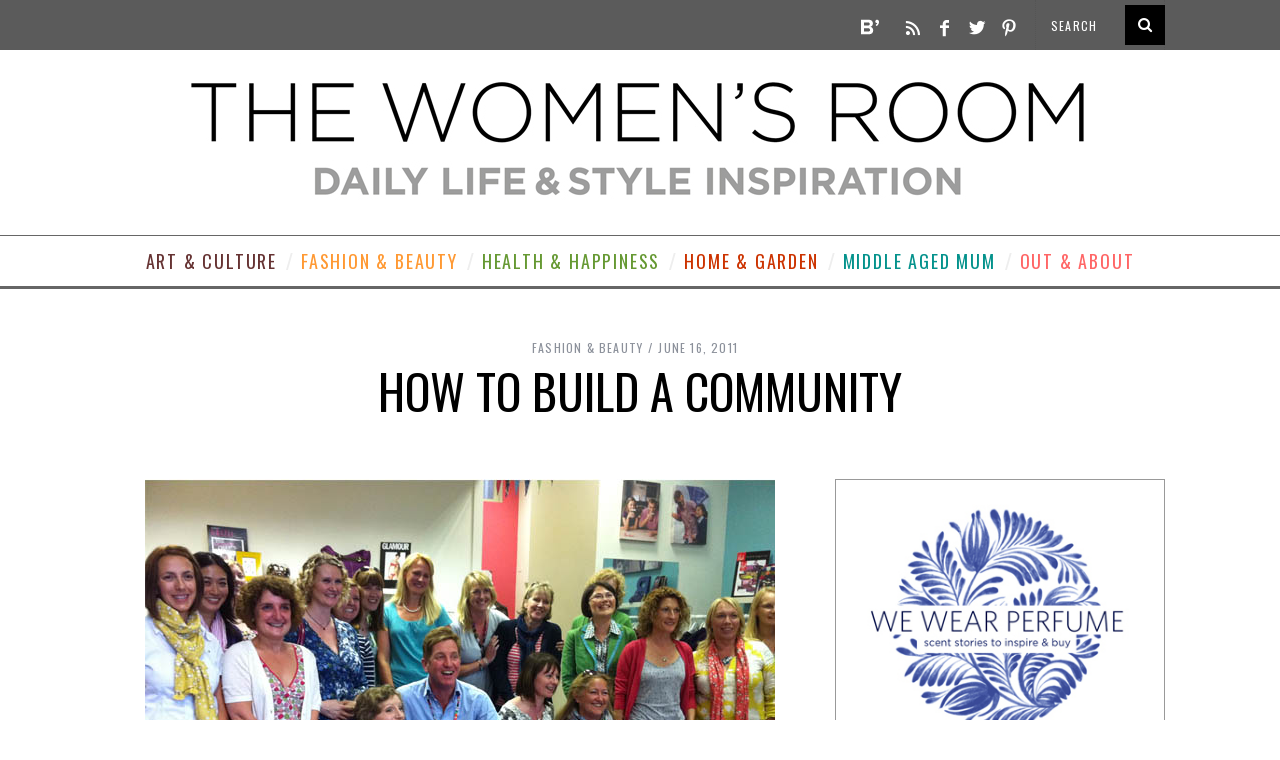

--- FILE ---
content_type: text/html; charset=UTF-8
request_url: https://www.thewomensroomblog.com/2011/06/16/building-a-community/
body_size: 20347
content:
<!DOCTYPE html>
<!--[if lt IE 9]><html dir="ltr" lang="en-US"
	prefix="og: https://ogp.me/ns#"  class="oldie"><![endif]-->
<!--[if (gte IE 9) | !(IE)]><!--><html dir="ltr" lang="en-US"
	prefix="og: https://ogp.me/ns#"  class="modern"><!--<![endif]-->
<head>
<meta charset="UTF-8" />
<meta name="viewport" content="width=device-width, initial-scale=1" />
<!--[if IE]><meta http-equiv='X-UA-Compatible' content='IE=edge,chrome=1'><![endif]-->

<link rel="shortcut icon" href="https://www.thewomensroomblog.com/wp-content/uploads/favicon.ico" />
<link rel="apple-touch-icon-precomposed" href="https://www.thewomensroomblog.com/v2/wp-content/themes/simplemag/images/retina-favicon.png" />


		<!-- All in One SEO 4.3.8 - aioseo.com -->
		<title>How to build a community | The Womens Room</title>
		<meta name="robots" content="max-image-preview:large" />
		<link rel="canonical" href="https://www.thewomensroomblog.com/2011/06/16/building-a-community/" />
		<meta name="generator" content="All in One SEO (AIOSEO) 4.3.8" />
		<meta property="og:locale" content="en_US" />
		<meta property="og:site_name" content="The Womens Room |" />
		<meta property="og:type" content="article" />
		<meta property="og:title" content="How to build a community | The Womens Room" />
		<meta property="og:url" content="https://www.thewomensroomblog.com/2011/06/16/building-a-community/" />
		<meta property="article:published_time" content="2011-06-16T06:15:27+00:00" />
		<meta property="article:modified_time" content="2015-12-02T10:39:18+00:00" />
		<meta name="twitter:card" content="summary" />
		<meta name="twitter:title" content="How to build a community | The Womens Room" />
		<script type="application/ld+json" class="aioseo-schema">
			{"@context":"https:\/\/schema.org","@graph":[{"@type":"Article","@id":"https:\/\/www.thewomensroomblog.com\/2011\/06\/16\/building-a-community\/#article","name":"How to build a community | The Womens Room","headline":"How to build a community","author":{"@id":"https:\/\/www.thewomensroomblog.com\/author\/jane\/#author"},"publisher":{"@id":"https:\/\/www.thewomensroomblog.com\/#organization"},"image":{"@type":"ImageObject","url":"https:\/\/www.thewomensroomblog.com\/wp-content\/uploads\/Boden4.jpg","width":630,"height":473},"datePublished":"2011-06-16T06:15:27+01:00","dateModified":"2015-12-02T10:39:18+01:00","inLanguage":"en-US","commentCount":1,"mainEntityOfPage":{"@id":"https:\/\/www.thewomensroomblog.com\/2011\/06\/16\/building-a-community\/#webpage"},"isPartOf":{"@id":"https:\/\/www.thewomensroomblog.com\/2011\/06\/16\/building-a-community\/#webpage"},"articleSection":"Fashion &amp; Beauty, Boden, How to build a community, Boden"},{"@type":"BreadcrumbList","@id":"https:\/\/www.thewomensroomblog.com\/2011\/06\/16\/building-a-community\/#breadcrumblist","itemListElement":[{"@type":"ListItem","@id":"https:\/\/www.thewomensroomblog.com\/#listItem","position":1,"item":{"@type":"WebPage","@id":"https:\/\/www.thewomensroomblog.com\/","name":"Home","description":"Daily Life and Style Inspiration","url":"https:\/\/www.thewomensroomblog.com\/"},"nextItem":"https:\/\/www.thewomensroomblog.com\/2011\/#listItem"},{"@type":"ListItem","@id":"https:\/\/www.thewomensroomblog.com\/2011\/#listItem","position":2,"item":{"@type":"WebPage","@id":"https:\/\/www.thewomensroomblog.com\/2011\/","name":"2011","url":"https:\/\/www.thewomensroomblog.com\/2011\/"},"nextItem":"https:\/\/www.thewomensroomblog.com\/2011\/06\/#listItem","previousItem":"https:\/\/www.thewomensroomblog.com\/#listItem"},{"@type":"ListItem","@id":"https:\/\/www.thewomensroomblog.com\/2011\/06\/#listItem","position":3,"item":{"@type":"WebPage","@id":"https:\/\/www.thewomensroomblog.com\/2011\/06\/","name":"June","url":"https:\/\/www.thewomensroomblog.com\/2011\/06\/"},"nextItem":"https:\/\/www.thewomensroomblog.com\/2011\/06\/16\/#listItem","previousItem":"https:\/\/www.thewomensroomblog.com\/2011\/#listItem"},{"@type":"ListItem","@id":"https:\/\/www.thewomensroomblog.com\/2011\/06\/16\/#listItem","position":4,"item":{"@type":"WebPage","@id":"https:\/\/www.thewomensroomblog.com\/2011\/06\/16\/","name":"16","url":"https:\/\/www.thewomensroomblog.com\/2011\/06\/16\/"},"nextItem":"https:\/\/www.thewomensroomblog.com\/2011\/06\/16\/building-a-community\/#listItem","previousItem":"https:\/\/www.thewomensroomblog.com\/2011\/06\/#listItem"},{"@type":"ListItem","@id":"https:\/\/www.thewomensroomblog.com\/2011\/06\/16\/building-a-community\/#listItem","position":5,"item":{"@type":"WebPage","@id":"https:\/\/www.thewomensroomblog.com\/2011\/06\/16\/building-a-community\/","name":"How to build a community","url":"https:\/\/www.thewomensroomblog.com\/2011\/06\/16\/building-a-community\/"},"previousItem":"https:\/\/www.thewomensroomblog.com\/2011\/06\/16\/#listItem"}]},{"@type":"Organization","@id":"https:\/\/www.thewomensroomblog.com\/#organization","name":"The Womens Room","url":"https:\/\/www.thewomensroomblog.com\/","sameAs":["https:\/\/www.instagram.com\/thewomensroomblog\/"]},{"@type":"Person","@id":"https:\/\/www.thewomensroomblog.com\/author\/jane\/#author","url":"https:\/\/www.thewomensroomblog.com\/author\/jane\/","name":"Jane"},{"@type":"WebPage","@id":"https:\/\/www.thewomensroomblog.com\/2011\/06\/16\/building-a-community\/#webpage","url":"https:\/\/www.thewomensroomblog.com\/2011\/06\/16\/building-a-community\/","name":"How to build a community | The Womens Room","inLanguage":"en-US","isPartOf":{"@id":"https:\/\/www.thewomensroomblog.com\/#website"},"breadcrumb":{"@id":"https:\/\/www.thewomensroomblog.com\/2011\/06\/16\/building-a-community\/#breadcrumblist"},"author":{"@id":"https:\/\/www.thewomensroomblog.com\/author\/jane\/#author"},"creator":{"@id":"https:\/\/www.thewomensroomblog.com\/author\/jane\/#author"},"image":{"@type":"ImageObject","url":"https:\/\/www.thewomensroomblog.com\/wp-content\/uploads\/Boden4.jpg","@id":"https:\/\/www.thewomensroomblog.com\/#mainImage","width":630,"height":473},"primaryImageOfPage":{"@id":"https:\/\/www.thewomensroomblog.com\/2011\/06\/16\/building-a-community\/#mainImage"},"datePublished":"2011-06-16T06:15:27+01:00","dateModified":"2015-12-02T10:39:18+01:00"},{"@type":"WebSite","@id":"https:\/\/www.thewomensroomblog.com\/#website","url":"https:\/\/www.thewomensroomblog.com\/","name":"The Womens Room","inLanguage":"en-US","publisher":{"@id":"https:\/\/www.thewomensroomblog.com\/#organization"}}]}
		</script>
		<!-- All in One SEO -->

<link rel='dns-prefetch' href='//assets.pinterest.com' />
<link rel='dns-prefetch' href='//fonts.googleapis.com' />
<link rel='preconnect' href='https://fonts.gstatic.com' crossorigin />
<link rel="alternate" type="application/rss+xml" title="The Womens Room &raquo; Feed" href="https://www.thewomensroomblog.com/feed/" />
<link rel="alternate" type="application/rss+xml" title="The Womens Room &raquo; Comments Feed" href="https://www.thewomensroomblog.com/comments/feed/" />
<link rel="alternate" type="application/rss+xml" title="The Womens Room &raquo; How to build a community Comments Feed" href="https://www.thewomensroomblog.com/2011/06/16/building-a-community/feed/" />
		<!-- This site uses the Google Analytics by MonsterInsights plugin v9.11.1 - Using Analytics tracking - https://www.monsterinsights.com/ -->
							<script src="//www.googletagmanager.com/gtag/js?id=G-TLK8Y7MX5V"  data-cfasync="false" data-wpfc-render="false" type="text/javascript" async></script>
			<script data-cfasync="false" data-wpfc-render="false" type="text/javascript">
				var mi_version = '9.11.1';
				var mi_track_user = true;
				var mi_no_track_reason = '';
								var MonsterInsightsDefaultLocations = {"page_location":"https:\/\/www.thewomensroomblog.com\/2011\/06\/16\/building-a-community\/"};
								if ( typeof MonsterInsightsPrivacyGuardFilter === 'function' ) {
					var MonsterInsightsLocations = (typeof MonsterInsightsExcludeQuery === 'object') ? MonsterInsightsPrivacyGuardFilter( MonsterInsightsExcludeQuery ) : MonsterInsightsPrivacyGuardFilter( MonsterInsightsDefaultLocations );
				} else {
					var MonsterInsightsLocations = (typeof MonsterInsightsExcludeQuery === 'object') ? MonsterInsightsExcludeQuery : MonsterInsightsDefaultLocations;
				}

								var disableStrs = [
										'ga-disable-G-TLK8Y7MX5V',
									];

				/* Function to detect opted out users */
				function __gtagTrackerIsOptedOut() {
					for (var index = 0; index < disableStrs.length; index++) {
						if (document.cookie.indexOf(disableStrs[index] + '=true') > -1) {
							return true;
						}
					}

					return false;
				}

				/* Disable tracking if the opt-out cookie exists. */
				if (__gtagTrackerIsOptedOut()) {
					for (var index = 0; index < disableStrs.length; index++) {
						window[disableStrs[index]] = true;
					}
				}

				/* Opt-out function */
				function __gtagTrackerOptout() {
					for (var index = 0; index < disableStrs.length; index++) {
						document.cookie = disableStrs[index] + '=true; expires=Thu, 31 Dec 2099 23:59:59 UTC; path=/';
						window[disableStrs[index]] = true;
					}
				}

				if ('undefined' === typeof gaOptout) {
					function gaOptout() {
						__gtagTrackerOptout();
					}
				}
								window.dataLayer = window.dataLayer || [];

				window.MonsterInsightsDualTracker = {
					helpers: {},
					trackers: {},
				};
				if (mi_track_user) {
					function __gtagDataLayer() {
						dataLayer.push(arguments);
					}

					function __gtagTracker(type, name, parameters) {
						if (!parameters) {
							parameters = {};
						}

						if (parameters.send_to) {
							__gtagDataLayer.apply(null, arguments);
							return;
						}

						if (type === 'event') {
														parameters.send_to = monsterinsights_frontend.v4_id;
							var hookName = name;
							if (typeof parameters['event_category'] !== 'undefined') {
								hookName = parameters['event_category'] + ':' + name;
							}

							if (typeof MonsterInsightsDualTracker.trackers[hookName] !== 'undefined') {
								MonsterInsightsDualTracker.trackers[hookName](parameters);
							} else {
								__gtagDataLayer('event', name, parameters);
							}
							
						} else {
							__gtagDataLayer.apply(null, arguments);
						}
					}

					__gtagTracker('js', new Date());
					__gtagTracker('set', {
						'developer_id.dZGIzZG': true,
											});
					if ( MonsterInsightsLocations.page_location ) {
						__gtagTracker('set', MonsterInsightsLocations);
					}
										__gtagTracker('config', 'G-TLK8Y7MX5V', {"forceSSL":"true"} );
										window.gtag = __gtagTracker;										(function () {
						/* https://developers.google.com/analytics/devguides/collection/analyticsjs/ */
						/* ga and __gaTracker compatibility shim. */
						var noopfn = function () {
							return null;
						};
						var newtracker = function () {
							return new Tracker();
						};
						var Tracker = function () {
							return null;
						};
						var p = Tracker.prototype;
						p.get = noopfn;
						p.set = noopfn;
						p.send = function () {
							var args = Array.prototype.slice.call(arguments);
							args.unshift('send');
							__gaTracker.apply(null, args);
						};
						var __gaTracker = function () {
							var len = arguments.length;
							if (len === 0) {
								return;
							}
							var f = arguments[len - 1];
							if (typeof f !== 'object' || f === null || typeof f.hitCallback !== 'function') {
								if ('send' === arguments[0]) {
									var hitConverted, hitObject = false, action;
									if ('event' === arguments[1]) {
										if ('undefined' !== typeof arguments[3]) {
											hitObject = {
												'eventAction': arguments[3],
												'eventCategory': arguments[2],
												'eventLabel': arguments[4],
												'value': arguments[5] ? arguments[5] : 1,
											}
										}
									}
									if ('pageview' === arguments[1]) {
										if ('undefined' !== typeof arguments[2]) {
											hitObject = {
												'eventAction': 'page_view',
												'page_path': arguments[2],
											}
										}
									}
									if (typeof arguments[2] === 'object') {
										hitObject = arguments[2];
									}
									if (typeof arguments[5] === 'object') {
										Object.assign(hitObject, arguments[5]);
									}
									if ('undefined' !== typeof arguments[1].hitType) {
										hitObject = arguments[1];
										if ('pageview' === hitObject.hitType) {
											hitObject.eventAction = 'page_view';
										}
									}
									if (hitObject) {
										action = 'timing' === arguments[1].hitType ? 'timing_complete' : hitObject.eventAction;
										hitConverted = mapArgs(hitObject);
										__gtagTracker('event', action, hitConverted);
									}
								}
								return;
							}

							function mapArgs(args) {
								var arg, hit = {};
								var gaMap = {
									'eventCategory': 'event_category',
									'eventAction': 'event_action',
									'eventLabel': 'event_label',
									'eventValue': 'event_value',
									'nonInteraction': 'non_interaction',
									'timingCategory': 'event_category',
									'timingVar': 'name',
									'timingValue': 'value',
									'timingLabel': 'event_label',
									'page': 'page_path',
									'location': 'page_location',
									'title': 'page_title',
									'referrer' : 'page_referrer',
								};
								for (arg in args) {
																		if (!(!args.hasOwnProperty(arg) || !gaMap.hasOwnProperty(arg))) {
										hit[gaMap[arg]] = args[arg];
									} else {
										hit[arg] = args[arg];
									}
								}
								return hit;
							}

							try {
								f.hitCallback();
							} catch (ex) {
							}
						};
						__gaTracker.create = newtracker;
						__gaTracker.getByName = newtracker;
						__gaTracker.getAll = function () {
							return [];
						};
						__gaTracker.remove = noopfn;
						__gaTracker.loaded = true;
						window['__gaTracker'] = __gaTracker;
					})();
									} else {
										console.log("");
					(function () {
						function __gtagTracker() {
							return null;
						}

						window['__gtagTracker'] = __gtagTracker;
						window['gtag'] = __gtagTracker;
					})();
									}
			</script>
							<!-- / Google Analytics by MonsterInsights -->
		<script type="text/javascript">
window._wpemojiSettings = {"baseUrl":"https:\/\/s.w.org\/images\/core\/emoji\/14.0.0\/72x72\/","ext":".png","svgUrl":"https:\/\/s.w.org\/images\/core\/emoji\/14.0.0\/svg\/","svgExt":".svg","source":{"concatemoji":"https:\/\/www.thewomensroomblog.com\/wp-includes\/js\/wp-emoji-release.min.js?ver=6.2.8"}};
/*! This file is auto-generated */
!function(e,a,t){var n,r,o,i=a.createElement("canvas"),p=i.getContext&&i.getContext("2d");function s(e,t){p.clearRect(0,0,i.width,i.height),p.fillText(e,0,0);e=i.toDataURL();return p.clearRect(0,0,i.width,i.height),p.fillText(t,0,0),e===i.toDataURL()}function c(e){var t=a.createElement("script");t.src=e,t.defer=t.type="text/javascript",a.getElementsByTagName("head")[0].appendChild(t)}for(o=Array("flag","emoji"),t.supports={everything:!0,everythingExceptFlag:!0},r=0;r<o.length;r++)t.supports[o[r]]=function(e){if(p&&p.fillText)switch(p.textBaseline="top",p.font="600 32px Arial",e){case"flag":return s("\ud83c\udff3\ufe0f\u200d\u26a7\ufe0f","\ud83c\udff3\ufe0f\u200b\u26a7\ufe0f")?!1:!s("\ud83c\uddfa\ud83c\uddf3","\ud83c\uddfa\u200b\ud83c\uddf3")&&!s("\ud83c\udff4\udb40\udc67\udb40\udc62\udb40\udc65\udb40\udc6e\udb40\udc67\udb40\udc7f","\ud83c\udff4\u200b\udb40\udc67\u200b\udb40\udc62\u200b\udb40\udc65\u200b\udb40\udc6e\u200b\udb40\udc67\u200b\udb40\udc7f");case"emoji":return!s("\ud83e\udef1\ud83c\udffb\u200d\ud83e\udef2\ud83c\udfff","\ud83e\udef1\ud83c\udffb\u200b\ud83e\udef2\ud83c\udfff")}return!1}(o[r]),t.supports.everything=t.supports.everything&&t.supports[o[r]],"flag"!==o[r]&&(t.supports.everythingExceptFlag=t.supports.everythingExceptFlag&&t.supports[o[r]]);t.supports.everythingExceptFlag=t.supports.everythingExceptFlag&&!t.supports.flag,t.DOMReady=!1,t.readyCallback=function(){t.DOMReady=!0},t.supports.everything||(n=function(){t.readyCallback()},a.addEventListener?(a.addEventListener("DOMContentLoaded",n,!1),e.addEventListener("load",n,!1)):(e.attachEvent("onload",n),a.attachEvent("onreadystatechange",function(){"complete"===a.readyState&&t.readyCallback()})),(e=t.source||{}).concatemoji?c(e.concatemoji):e.wpemoji&&e.twemoji&&(c(e.twemoji),c(e.wpemoji)))}(window,document,window._wpemojiSettings);
</script>
<style type="text/css">
img.wp-smiley,
img.emoji {
	display: inline !important;
	border: none !important;
	box-shadow: none !important;
	height: 1em !important;
	width: 1em !important;
	margin: 0 0.07em !important;
	vertical-align: -0.1em !important;
	background: none !important;
	padding: 0 !important;
}
</style>
	<link rel='stylesheet' id='Shopbop-widget-customjs-css' href='https://www.thewomensroomblog.com/wp-content/plugins/shopbop-widget/css/public_widget.css?where=blog&#038;modified=20190801&#038;ver=6.2.8' type='text/css' media='all' />
<link rel='stylesheet' id='wp-block-library-css' href='https://www.thewomensroomblog.com/wp-includes/css/dist/block-library/style.min.css?ver=6.2.8' type='text/css' media='all' />
<link rel='stylesheet' id='classic-theme-styles-css' href='https://www.thewomensroomblog.com/wp-includes/css/classic-themes.min.css?ver=6.2.8' type='text/css' media='all' />
<style id='global-styles-inline-css' type='text/css'>
body{--wp--preset--color--black: #000000;--wp--preset--color--cyan-bluish-gray: #abb8c3;--wp--preset--color--white: #ffffff;--wp--preset--color--pale-pink: #f78da7;--wp--preset--color--vivid-red: #cf2e2e;--wp--preset--color--luminous-vivid-orange: #ff6900;--wp--preset--color--luminous-vivid-amber: #fcb900;--wp--preset--color--light-green-cyan: #7bdcb5;--wp--preset--color--vivid-green-cyan: #00d084;--wp--preset--color--pale-cyan-blue: #8ed1fc;--wp--preset--color--vivid-cyan-blue: #0693e3;--wp--preset--color--vivid-purple: #9b51e0;--wp--preset--gradient--vivid-cyan-blue-to-vivid-purple: linear-gradient(135deg,rgba(6,147,227,1) 0%,rgb(155,81,224) 100%);--wp--preset--gradient--light-green-cyan-to-vivid-green-cyan: linear-gradient(135deg,rgb(122,220,180) 0%,rgb(0,208,130) 100%);--wp--preset--gradient--luminous-vivid-amber-to-luminous-vivid-orange: linear-gradient(135deg,rgba(252,185,0,1) 0%,rgba(255,105,0,1) 100%);--wp--preset--gradient--luminous-vivid-orange-to-vivid-red: linear-gradient(135deg,rgba(255,105,0,1) 0%,rgb(207,46,46) 100%);--wp--preset--gradient--very-light-gray-to-cyan-bluish-gray: linear-gradient(135deg,rgb(238,238,238) 0%,rgb(169,184,195) 100%);--wp--preset--gradient--cool-to-warm-spectrum: linear-gradient(135deg,rgb(74,234,220) 0%,rgb(151,120,209) 20%,rgb(207,42,186) 40%,rgb(238,44,130) 60%,rgb(251,105,98) 80%,rgb(254,248,76) 100%);--wp--preset--gradient--blush-light-purple: linear-gradient(135deg,rgb(255,206,236) 0%,rgb(152,150,240) 100%);--wp--preset--gradient--blush-bordeaux: linear-gradient(135deg,rgb(254,205,165) 0%,rgb(254,45,45) 50%,rgb(107,0,62) 100%);--wp--preset--gradient--luminous-dusk: linear-gradient(135deg,rgb(255,203,112) 0%,rgb(199,81,192) 50%,rgb(65,88,208) 100%);--wp--preset--gradient--pale-ocean: linear-gradient(135deg,rgb(255,245,203) 0%,rgb(182,227,212) 50%,rgb(51,167,181) 100%);--wp--preset--gradient--electric-grass: linear-gradient(135deg,rgb(202,248,128) 0%,rgb(113,206,126) 100%);--wp--preset--gradient--midnight: linear-gradient(135deg,rgb(2,3,129) 0%,rgb(40,116,252) 100%);--wp--preset--duotone--dark-grayscale: url('#wp-duotone-dark-grayscale');--wp--preset--duotone--grayscale: url('#wp-duotone-grayscale');--wp--preset--duotone--purple-yellow: url('#wp-duotone-purple-yellow');--wp--preset--duotone--blue-red: url('#wp-duotone-blue-red');--wp--preset--duotone--midnight: url('#wp-duotone-midnight');--wp--preset--duotone--magenta-yellow: url('#wp-duotone-magenta-yellow');--wp--preset--duotone--purple-green: url('#wp-duotone-purple-green');--wp--preset--duotone--blue-orange: url('#wp-duotone-blue-orange');--wp--preset--font-size--small: 13px;--wp--preset--font-size--medium: 20px;--wp--preset--font-size--large: 36px;--wp--preset--font-size--x-large: 42px;--wp--preset--spacing--20: 0.44rem;--wp--preset--spacing--30: 0.67rem;--wp--preset--spacing--40: 1rem;--wp--preset--spacing--50: 1.5rem;--wp--preset--spacing--60: 2.25rem;--wp--preset--spacing--70: 3.38rem;--wp--preset--spacing--80: 5.06rem;--wp--preset--shadow--natural: 6px 6px 9px rgba(0, 0, 0, 0.2);--wp--preset--shadow--deep: 12px 12px 50px rgba(0, 0, 0, 0.4);--wp--preset--shadow--sharp: 6px 6px 0px rgba(0, 0, 0, 0.2);--wp--preset--shadow--outlined: 6px 6px 0px -3px rgba(255, 255, 255, 1), 6px 6px rgba(0, 0, 0, 1);--wp--preset--shadow--crisp: 6px 6px 0px rgba(0, 0, 0, 1);}:where(.is-layout-flex){gap: 0.5em;}body .is-layout-flow > .alignleft{float: left;margin-inline-start: 0;margin-inline-end: 2em;}body .is-layout-flow > .alignright{float: right;margin-inline-start: 2em;margin-inline-end: 0;}body .is-layout-flow > .aligncenter{margin-left: auto !important;margin-right: auto !important;}body .is-layout-constrained > .alignleft{float: left;margin-inline-start: 0;margin-inline-end: 2em;}body .is-layout-constrained > .alignright{float: right;margin-inline-start: 2em;margin-inline-end: 0;}body .is-layout-constrained > .aligncenter{margin-left: auto !important;margin-right: auto !important;}body .is-layout-constrained > :where(:not(.alignleft):not(.alignright):not(.alignfull)){max-width: var(--wp--style--global--content-size);margin-left: auto !important;margin-right: auto !important;}body .is-layout-constrained > .alignwide{max-width: var(--wp--style--global--wide-size);}body .is-layout-flex{display: flex;}body .is-layout-flex{flex-wrap: wrap;align-items: center;}body .is-layout-flex > *{margin: 0;}:where(.wp-block-columns.is-layout-flex){gap: 2em;}.has-black-color{color: var(--wp--preset--color--black) !important;}.has-cyan-bluish-gray-color{color: var(--wp--preset--color--cyan-bluish-gray) !important;}.has-white-color{color: var(--wp--preset--color--white) !important;}.has-pale-pink-color{color: var(--wp--preset--color--pale-pink) !important;}.has-vivid-red-color{color: var(--wp--preset--color--vivid-red) !important;}.has-luminous-vivid-orange-color{color: var(--wp--preset--color--luminous-vivid-orange) !important;}.has-luminous-vivid-amber-color{color: var(--wp--preset--color--luminous-vivid-amber) !important;}.has-light-green-cyan-color{color: var(--wp--preset--color--light-green-cyan) !important;}.has-vivid-green-cyan-color{color: var(--wp--preset--color--vivid-green-cyan) !important;}.has-pale-cyan-blue-color{color: var(--wp--preset--color--pale-cyan-blue) !important;}.has-vivid-cyan-blue-color{color: var(--wp--preset--color--vivid-cyan-blue) !important;}.has-vivid-purple-color{color: var(--wp--preset--color--vivid-purple) !important;}.has-black-background-color{background-color: var(--wp--preset--color--black) !important;}.has-cyan-bluish-gray-background-color{background-color: var(--wp--preset--color--cyan-bluish-gray) !important;}.has-white-background-color{background-color: var(--wp--preset--color--white) !important;}.has-pale-pink-background-color{background-color: var(--wp--preset--color--pale-pink) !important;}.has-vivid-red-background-color{background-color: var(--wp--preset--color--vivid-red) !important;}.has-luminous-vivid-orange-background-color{background-color: var(--wp--preset--color--luminous-vivid-orange) !important;}.has-luminous-vivid-amber-background-color{background-color: var(--wp--preset--color--luminous-vivid-amber) !important;}.has-light-green-cyan-background-color{background-color: var(--wp--preset--color--light-green-cyan) !important;}.has-vivid-green-cyan-background-color{background-color: var(--wp--preset--color--vivid-green-cyan) !important;}.has-pale-cyan-blue-background-color{background-color: var(--wp--preset--color--pale-cyan-blue) !important;}.has-vivid-cyan-blue-background-color{background-color: var(--wp--preset--color--vivid-cyan-blue) !important;}.has-vivid-purple-background-color{background-color: var(--wp--preset--color--vivid-purple) !important;}.has-black-border-color{border-color: var(--wp--preset--color--black) !important;}.has-cyan-bluish-gray-border-color{border-color: var(--wp--preset--color--cyan-bluish-gray) !important;}.has-white-border-color{border-color: var(--wp--preset--color--white) !important;}.has-pale-pink-border-color{border-color: var(--wp--preset--color--pale-pink) !important;}.has-vivid-red-border-color{border-color: var(--wp--preset--color--vivid-red) !important;}.has-luminous-vivid-orange-border-color{border-color: var(--wp--preset--color--luminous-vivid-orange) !important;}.has-luminous-vivid-amber-border-color{border-color: var(--wp--preset--color--luminous-vivid-amber) !important;}.has-light-green-cyan-border-color{border-color: var(--wp--preset--color--light-green-cyan) !important;}.has-vivid-green-cyan-border-color{border-color: var(--wp--preset--color--vivid-green-cyan) !important;}.has-pale-cyan-blue-border-color{border-color: var(--wp--preset--color--pale-cyan-blue) !important;}.has-vivid-cyan-blue-border-color{border-color: var(--wp--preset--color--vivid-cyan-blue) !important;}.has-vivid-purple-border-color{border-color: var(--wp--preset--color--vivid-purple) !important;}.has-vivid-cyan-blue-to-vivid-purple-gradient-background{background: var(--wp--preset--gradient--vivid-cyan-blue-to-vivid-purple) !important;}.has-light-green-cyan-to-vivid-green-cyan-gradient-background{background: var(--wp--preset--gradient--light-green-cyan-to-vivid-green-cyan) !important;}.has-luminous-vivid-amber-to-luminous-vivid-orange-gradient-background{background: var(--wp--preset--gradient--luminous-vivid-amber-to-luminous-vivid-orange) !important;}.has-luminous-vivid-orange-to-vivid-red-gradient-background{background: var(--wp--preset--gradient--luminous-vivid-orange-to-vivid-red) !important;}.has-very-light-gray-to-cyan-bluish-gray-gradient-background{background: var(--wp--preset--gradient--very-light-gray-to-cyan-bluish-gray) !important;}.has-cool-to-warm-spectrum-gradient-background{background: var(--wp--preset--gradient--cool-to-warm-spectrum) !important;}.has-blush-light-purple-gradient-background{background: var(--wp--preset--gradient--blush-light-purple) !important;}.has-blush-bordeaux-gradient-background{background: var(--wp--preset--gradient--blush-bordeaux) !important;}.has-luminous-dusk-gradient-background{background: var(--wp--preset--gradient--luminous-dusk) !important;}.has-pale-ocean-gradient-background{background: var(--wp--preset--gradient--pale-ocean) !important;}.has-electric-grass-gradient-background{background: var(--wp--preset--gradient--electric-grass) !important;}.has-midnight-gradient-background{background: var(--wp--preset--gradient--midnight) !important;}.has-small-font-size{font-size: var(--wp--preset--font-size--small) !important;}.has-medium-font-size{font-size: var(--wp--preset--font-size--medium) !important;}.has-large-font-size{font-size: var(--wp--preset--font-size--large) !important;}.has-x-large-font-size{font-size: var(--wp--preset--font-size--x-large) !important;}
.wp-block-navigation a:where(:not(.wp-element-button)){color: inherit;}
:where(.wp-block-columns.is-layout-flex){gap: 2em;}
.wp-block-pullquote{font-size: 1.5em;line-height: 1.6;}
</style>
<link rel='stylesheet' id='redux-extendify-styles-css' href='https://www.thewomensroomblog.com/wp-content/plugins/redux-framework/redux-core/assets/css/extendify-utilities.css?ver=4.4.1' type='text/css' media='all' />
<link rel='stylesheet' id='pinterest-follow-button-css' href='https://www.thewomensroomblog.com/wp-content/plugins/pinterest-follow-button/css/pinterest-follow-button.css?ver=6.2.8' type='text/css' media='all' />
<link rel='stylesheet' id='pinterest-pinboard-widget-style-css' href='https://www.thewomensroomblog.com/wp-content/plugins/pinterest-pinboard-widget/style.css?v=1&#038;ver=6.2.8' type='text/css' media='all' />
<link rel='stylesheet' id='simplemag-child-style-css' href='https://www.thewomensroomblog.com/wp-content/themes/simplemag-child/style-child.css?ver=1.0.7' type='text/css' media='all' />
<link rel='stylesheet' id='main-style-css' href='https://www.thewomensroomblog.com/wp-content/themes/simplemag-child/style.css?ver=6.2.8' type='text/css' media='all' />
<link rel="preload" as="style" href="https://fonts.googleapis.com/css?family=Oswald%7COpen%20Sans&#038;display=swap&#038;ver=6.2.8" /><link rel="stylesheet" href="https://fonts.googleapis.com/css?family=Oswald%7COpen%20Sans&#038;display=swap&#038;ver=6.2.8" media="print" onload="this.media='all'"><noscript><link rel="stylesheet" href="https://fonts.googleapis.com/css?family=Oswald%7COpen%20Sans&#038;display=swap&#038;ver=6.2.8" /></noscript><script type='text/javascript' src='https://www.thewomensroomblog.com/wp-includes/js/jquery/jquery.min.js?ver=3.6.4' id='jquery-core-js'></script>
<script type='text/javascript' src='https://www.thewomensroomblog.com/wp-includes/js/jquery/jquery-migrate.min.js?ver=3.4.0' id='jquery-migrate-js'></script>
<script type='text/javascript' src='https://www.thewomensroomblog.com/wp-content/plugins/shopbop-widget/js/lib/components.js?where=blog&#038;modified=20190801&#038;ver=6.2.8' id='Shopbop-widget-components-js'></script>
<script type='text/javascript' src='https://www.thewomensroomblog.com/wp-content/plugins/google-analytics-for-wordpress/assets/js/frontend-gtag.min.js?ver=9.11.1' id='monsterinsights-frontend-script-js'></script>
<script data-cfasync="false" data-wpfc-render="false" type="text/javascript" id='monsterinsights-frontend-script-js-extra'>/* <![CDATA[ */
var monsterinsights_frontend = {"js_events_tracking":"true","download_extensions":"doc,pdf,ppt,zip,xls,docx,pptx,xlsx","inbound_paths":"[]","home_url":"https:\/\/www.thewomensroomblog.com","hash_tracking":"false","v4_id":"G-TLK8Y7MX5V"};/* ]]> */
</script>
<link rel="https://api.w.org/" href="https://www.thewomensroomblog.com/wp-json/" /><link rel="alternate" type="application/json" href="https://www.thewomensroomblog.com/wp-json/wp/v2/posts/8891" /><link rel="EditURI" type="application/rsd+xml" title="RSD" href="https://www.thewomensroomblog.com/xmlrpc.php?rsd" />
<link rel="wlwmanifest" type="application/wlwmanifest+xml" href="https://www.thewomensroomblog.com/wp-includes/wlwmanifest.xml" />
<meta name="generator" content="WordPress 6.2.8" />
<link rel='shortlink' href='https://www.thewomensroomblog.com/?p=8891' />
<link rel="alternate" type="application/json+oembed" href="https://www.thewomensroomblog.com/wp-json/oembed/1.0/embed?url=https%3A%2F%2Fwww.thewomensroomblog.com%2F2011%2F06%2F16%2Fbuilding-a-community%2F" />
<link rel="alternate" type="text/xml+oembed" href="https://www.thewomensroomblog.com/wp-json/oembed/1.0/embed?url=https%3A%2F%2Fwww.thewomensroomblog.com%2F2011%2F06%2F16%2Fbuilding-a-community%2F&#038;format=xml" />
<meta name="generator" content="Redux 4.4.1" /><!-- Google Tag Manager -->
<script>(function(w,d,s,l,i){w[l]=w[l]||[];w[l].push({'gtm.start':
new Date().getTime(),event:'gtm.js'});var f=d.getElementsByTagName(s)[0],
j=d.createElement(s),dl=l!='dataLayer'?'&l='+l:'';j.async=true;j.src=
'https://www.googletagmanager.com/gtm.js?id='+i+dl;f.parentNode.insertBefore(j,f);
})(window,document,'script','dataLayer','GTM-PJWVBJ');</script>
<!-- End Google Tag Manager -->
		<style type="text/css">
.main-menu > ul > li:hover > a {color:#333;}.secondary-menu ul > li:hover > a {color:#3399cc;}.main-menu > ul > .link-arrow > a:after{border-color:transparent transparent #3399cc;}.main-menu > ul > li > .sub-menu{border-top-color:#3399cc;}.modern .content-over-image figure:before{opacity:0.1;}.top-strip #searchform input, .top-strip #searchform button{color:#ffffff}.modern .content-over-image:hover figure:before{opacity:0.7;}.main-menu .sub-menu .sub-links a:after{background-color:#ffffff}.sidebar .widget{border-bottom:1px solid #999999;}.footer-sidebar .widget_rss li:after,.footer-sidebar .widget_pages li a:after,.footer-sidebar .widget_nav_menu li a:after,.footer-sidebar .widget_categories ul li:after, .footer-sidebar .widget_recent_entries li:after,.footer-sidebar .widget_recent_comments li:after{background-color:#8c919b;}.footer-sidebar .widget_ti_latest_comments .comment-text:after{border-bottom-color:#242628;}.footer-sidebar .widget_ti_latest_comments .comment-text:before{border-bottom-color:#585b61;}.footer-sidebar .widget_ti_latest_comments .comment-text{border-color:#585b61;}
.sub-menu-columns .sub-menu .sub-links > .menu-item-has-children > a {color:#3399cc;}
@media only screen and (min-width: 751px) {#gallery-carousel,#gallery-carousel .gallery-item{height:580px;}}
</style>
<style id="ti_option-dynamic-css" title="dynamic-css" class="redux-options-output">h1, h2, h3, h4, h5, h6, .main-menu a, .secondary-menu a, .widget_pages, .widget_categories, .widget_nav_menu, .tagline, .sub-title, .entry-meta, .entry-note, .read-more, #submit, .ltr .single .entry-content > p:first-of-type:first-letter, input#s, .single-author-box .vcard, .comment-author, .comment-meta, .comment-reply-link, #respond label, .copyright, #wp-calendar tbody, .latest-reviews i, .score-box .total{font-family:Oswald;font-weight:normal;font-style:normal;font-display:swap;}.title-with-sep, .title-with-bg, .classic-layout .entry-title, .posts-slider .entry-title{font-size:48px;font-display:swap;}.main-menu > ul > li{font-size:18px;font-display:swap;}body{font-family:"Open Sans";font-weight:normal;font-style:normal;font-size:15px;font-display:swap;}body, .site-content, .layout-full .title-with-sep .title, .layout-full .title-with-sep .entry-title{background-color:#fff;}.entry-image, .paging-navigation .current, .link-pages span, .score-line span, .entry-breakdown .item .score-line, .widget_ti_most_commented span, .all-news-link .read-more{background-color:#d3345f;}.paging-navigation .current, .widget span i, .score-line span i, .all-news-link .read-more{color:#707070;}#masthead, .main-menu-fixed{background-color:#ffffff;}.top-strip, .secondary-menu .sub-menu, .top-strip #searchform input[type="text"], .top-strip .social li ul{background-color:#5b5b5b;}.secondary-menu a{color:#ffffff;}.secondary-menu a:hover{color:#3399cc;}.secondary-menu li, .top-strip #searchform input[type="text"]{border-color:#555555;}.top-strip .social li a{color:#ffffff;}.main-menu,.sticky-active .main-menu-fixed{background-color:#ffffff;}.main-menu > ul > li > a{color:#333333;}.main-menu > ul > li > a:hover{color:#333;}.main-menu > ul > li:after{color:#eeeeee;}.main-menu .sub-menu,.main-menu .sub-menu-two-columns .sub-menu:before{background-color:#333333;}.sub-links li a{color:#ffffff;}.sub-links li a:hover{color:#3399cc;}.main-menu .sub-menu .sub-links a:after{background-color:#333333;}.main-menu .sub-menu:after{background-color:#242628;}.sub-posts li a{color:#ffffff;}.sub-posts li a:hover{color:#3399cc;}.modern .content-over-image figure:before{background-color:#333333;}.sidebar{border-top:1px solid #999999;border-bottom:1px solid #999999;border-left:1px solid #999999;border-right:1px solid #999999;}.slide-dock{background-color:#ffffff;}.slide-dock h3, .slide-dock a, .slide-dock p{color:#333333;}.footer-sidebar, .widget_ti_most_commented li a{background-color:#242628;}.footer-sidebar .widget h3{color:#3399cc;}.footer-sidebar{color:#8c919b;}.footer-sidebar .widget a{color:#8c919b;}.footer-sidebar .widget a:hover{color:#3399cc;}.widget-area-2, .widget-area-3, .footer-sidebar .widget{border-top:1px dotted #585b61;border-bottom:1px dotted #585b61;border-left:1px dotted #585b61;border-right:1px dotted #585b61;}.copyright{background-color:#5b5b5b;}.copyright, .copyright a{color:#8c919b;}</style>
</head>

<body class="post-template-default single single-post postid-8891 single-format-standard ltr" itemscope itemtype="http://schema.org/WebPage">

    <div id="pageslide" class="st-menu st-effect">
        <a href="#" id="close-pageslide"><i class="icomoon-remove-sign"></i></a>
    </div><!-- Sidebar in Mobile View -->
    
        <section id="site" class="layout-full">
        <div class="site-content">
    
            <header id="masthead" role="banner" class="clearfix with-menu" itemscope itemtype="http://schema.org/WPHeader">
                
                <div class="no-print top-strip">
                    <div class="wrapper clearfix">
            
                        
<form method="get" id="searchform" action="https://www.thewomensroomblog.com/" role="search">
	<input type="text" name="s" id="s" value="Search" onfocus="if(this.value=='Search')this.value='';" onblur="if(this.value=='')this.value='Search';" />
    <button type="submit">
    	<i class="icomoon-search"></i>
    </button>
</form><ul class="social">
		<li><a href="#" class="icomoon-share social-share-link"></a>
			<ul>
				<li><a href="https://www.bloglovin.com/blogs/womens-room-2648805" class="sp_bloglovin" target="_blank"></a></li>
			<li><a href="https://www.thewomensroomblog.com/feed/" class="icomoon-feed" target="_blank"></a></li><li><a href="https://www.facebook.com/group.php?gid=44289478022" class="icomoon-facebook" target="_blank"></a></li><li><a href="https://twitter.com/TheWomensRoom" class="icomoon-twitter" target="_blank"></a></li><li><a href="https://www.pinterest.com/thewomensroom/" class="icomoon-pinterest" target="_blank"></a></li>		</ul>
		</li>
	</ul>                        
                        <a href="#" id="open-pageslide" data-effect="st-effect"><i class="icomoon-menu"></i></a>
                        
                                            </div><!-- .wrapper -->
                </div><!-- .top-strip -->
                
                
                <div id="branding" class="animated">
                    <div class="wrapper">
                    
<div class="header header-default">
    <a class="logo" href="https://www.thewomensroomblog.com/">
        <img src="https://www.thewomensroomblog.com/wp-content/uploads/TWR-logo.jpg" alt="The Womens Room - " width="900" height="120" nopin="nopin" />
    </a><!-- Logo -->
    
        <span class="tagline" itemprop="description"></span>
    </div><!-- .header-default -->                    </div><!-- .wrapper -->
                </div><!-- #branding -->
                
                <div class="no-print animated main-menu-container"><div class="main-menu-holder">
                            <nav class="main-menu wrapper" role="navigation" itemscope="itemscope" itemtype="http://schema.org/SiteNavigationElement"><ul id="menu-main-menu" class="menu"><li id="menu-item-36429" class="menu-item menu-item-type-taxonomy menu-item-object-category"><a href="https://www.thewomensroomblog.com/category/art-culture/">Art &#038; Culture</a></li>
<li id="menu-item-36424" class="menu-item menu-item-type-taxonomy menu-item-object-category current-post-ancestor current-menu-parent current-post-parent"><a href="https://www.thewomensroomblog.com/category/fashion-and-beauty/">Fashion &#038; Beauty</a></li>
<li id="menu-item-36427" class="menu-item menu-item-type-taxonomy menu-item-object-category"><a href="https://www.thewomensroomblog.com/category/health-wealth-and-happiness/">Health &#038; Happiness</a></li>
<li id="menu-item-36425" class="menu-item menu-item-type-taxonomy menu-item-object-category"><a href="https://www.thewomensroomblog.com/category/home-and-garden/">Home &#038; Garden</a></li>
<li id="menu-item-36430" class="menu-item menu-item-type-taxonomy menu-item-object-category"><a href="https://www.thewomensroomblog.com/category/middle-aged-mum/">Middle Aged Mum</a></li>
<li id="menu-item-36426" class="menu-item menu-item-type-taxonomy menu-item-object-category"><a href="https://www.thewomensroomblog.com/category/out-about/">Out &#038; About</a></li>
</ul></nav>
                            </div></div>            
            </header><!-- #masthead -->
    <main id="content" class="clearfix animated" role="main" itemprop="mainContentOfPage" itemscope itemtype="http://schema.org/Blog">

    
        <article id="post-8891" class="post-8891 post type-post status-publish format-standard has-post-thumbnail hentry category-fashion-and-beauty tag-boden tag-how-to-build-a-community twr-likes-boden" itemscope itemtype="http://schema.org/Article">

            <header class="wrapper entry-header page-header">
                <div class="entry-meta">
                                        <span class="entry-category"><a href="https://www.thewomensroomblog.com/category/fashion-and-beauty/" >Fashion &amp; Beauty</a></span><time class="entry-date updated" datetime="2011-06-16T06:15:27+01:00" itemprop="datePublished">June 16, 2011</time>                </div>
                
                <div class="title-with-sep single-title">
                    <h1 class="entry-title" itemprop="headline">How to build a community</h1>
                </div>
            </header>

                            <div class="entry-media">
                                    </div>
                

            <div class="wrapper">

                                <div class="grids">
                    <div class="grid-8 column-1">
                
                    
                    
                    
                    <div class="single-box clearfix entry-content" itemprop="articleBody">
                        <div id="attachment_8895" style="width: 640px" class="wp-caption aligncenter"><img aria-describedby="caption-attachment-8895" decoding="async" class="size-full wp-image-8895" title="Boden" src="https://www.thewomensroomblog.com/wp-content/uploads/Boden1.jpg" alt="" width="630" height="473" srcset="https://www.thewomensroomblog.com/wp-content/uploads/Boden1.jpg 630w, https://www.thewomensroomblog.com/wp-content/uploads/Boden1-168x126.jpg 168w, https://www.thewomensroomblog.com/wp-content/uploads/Boden1-413x310.jpg 413w, https://www.thewomensroomblog.com/wp-content/uploads/Boden1-572x430.jpg 572w, https://www.thewomensroomblog.com/wp-content/uploads/Boden1-196x147.jpg 196w" sizes="(max-width: 630px) 100vw, 630px" /><p id="caption-attachment-8895" class="wp-caption-text">Johnnie and the Bodenistas</p></div>
<p>Last week we were invited along to Boden HQ for a Tea Party. It seems Johnnie and the team were very pleased with the post we wrote recently on <a href="https://www.thewomensroomblog.com/2011/05/09/how-to-be-a-great-brand/" target="_blank">how to be a great brand</a>, so they invited us along to meet some of their best customers, who they affectionately call the &#8216;Bodenistas&#8217;.</p>
<p>Visiting Boden Towers felt a little like entering the secret underground headquarters of Dr No (not in an evil way),  but as soon as you leave the dreary Hanger Lane gyratory system and see the large familiar blue Boden sign, birds start singing, church bells ring and you feel you have entered a lovely Cotswold village. Ok, I am fantasising here, but there is certainly a feeling of familiarity, the team are definitely as friendly as any small village and the press team had laid out a delicious spread that would do any cricket team proud!</p>
<p>Amanda and I had gone along thinking the &#8216;Bodenistas&#8217; had been hand picked by the marketing team because they were Boden&#8217;s biggest spenders &#8211; as is the way with most other brands events we have previously attended. But we soon found out this group of woman had met on the <a href="http://blog.boden.co.uk/" target="_blank">Boden community website</a> and had invited themselves along. United by their love of the brand, they had been chatting online about how much they would love to meet Johnnie and the team and had emailed to ask if they could visit. The team said yes and saw it as a great opportunity to get feedback on the new Autumn/Winter range.</p>
<p>It seems the Boden community is as alive and kicking as any real life community and offers the members a lot more than just a place to talk about clothes. The online equivalent of a fashionable WI or book/gardening/supper club, it brings together all the things the Boden customer loves &#8211; craft, cooking, gardening, fashion and a chance to interact with like minded people.</p>
<p>The Bodenistas told us how supportive they found the community and how many friends they had made. One woman had even written a song &#8211; which she very bravely performed &#8211; about how much she loves Boden.</p>
<p>They had travelled from all over the UK and Europe and were ecstatic to be given the opportunity to meet Johnnie and the team and feedback about what they loved and didn&#8217;t love about the range. I suspect some were even a little bit in love with Johnnie &#8211; and would secretly love to live on that farm in Wiltshire &#8211; I&#8217;d watch out if I were you Sophie!</p>
<div id="attachment_8900" style="width: 640px" class="wp-caption aligncenter"><a href="https://www.thewomensroomblog.com/wp-content/uploads/Boden-Tea-party.jpg"><img aria-describedby="caption-attachment-8900" decoding="async" loading="lazy" class="size-full wp-image-8900 " title="Boden Tea party" src="https://www.thewomensroomblog.com/wp-content/uploads/Boden-Tea-party.jpg" alt="" width="630" height="473" srcset="https://www.thewomensroomblog.com/wp-content/uploads/Boden-Tea-party.jpg 630w, https://www.thewomensroomblog.com/wp-content/uploads/Boden-Tea-party-168x126.jpg 168w, https://www.thewomensroomblog.com/wp-content/uploads/Boden-Tea-party-413x310.jpg 413w, https://www.thewomensroomblog.com/wp-content/uploads/Boden-Tea-party-572x430.jpg 572w, https://www.thewomensroomblog.com/wp-content/uploads/Boden-Tea-party-196x147.jpg 196w" sizes="(max-width: 630px) 100vw, 630px" /></a><p id="caption-attachment-8900" class="wp-caption-text">Two of the design team and the delicious tea</p></div>
<p>As we&#8217;ve said before, even if Boden isn&#8217;t you cup of Earl Grey from a fashion point of view, you have to admire the way they work. Their desire to build a supportive inclusive community in an industry which can often make women feel bad about themselves, is to be admired.</p>
<p>Talking to the design team was both refreshing and insightful. I am a huge admirer of any brand who know who they are and design with the customer in mind, rather than themselves, and these designers were 100% customer focussed. Too many High Street retailers waste vast amounts of time trying to copy each other and chasing catwalk trends, instead of focusing on their consumers. <br />Perhaps they need to take a leaf out of Johnnie&#8217;s book, or even better, the Bodenistas &#8211; boy do these ladies know what they want!</p>
<div id="attachment_8902" style="width: 639px" class="wp-caption aligncenter"><a href="https://www.thewomensroomblog.com/wp-content/uploads/Bodenistas1.jpg"><img aria-describedby="caption-attachment-8902" decoding="async" loading="lazy" class="size-full wp-image-8902" title="Bodenistas" src="https://www.thewomensroomblog.com/wp-content/uploads/Bodenistas1.jpg" alt="" width="629" height="473" srcset="https://www.thewomensroomblog.com/wp-content/uploads/Bodenistas1.jpg 629w, https://www.thewomensroomblog.com/wp-content/uploads/Bodenistas1-168x126.jpg 168w, https://www.thewomensroomblog.com/wp-content/uploads/Bodenistas1-413x310.jpg 413w, https://www.thewomensroomblog.com/wp-content/uploads/Bodenistas1-571x430.jpg 571w, https://www.thewomensroomblog.com/wp-content/uploads/Bodenistas1-196x147.jpg 196w" sizes="(max-width: 629px) 100vw, 629px" /></a><p id="caption-attachment-8902" class="wp-caption-text">Two of the Bodenistas</p></div>
<p style="text-align: center;">&nbsp;</p>
                                            </div><!-- .entry-content -->

                    <div class="single-box tag-box clearfix"><h3 class="title">Tags</h3><a href="https://www.thewomensroomblog.com/tag/boden/" rel="tag">Boden</a><a href="https://www.thewomensroomblog.com/tag/how-to-build-a-community/" rel="tag">How to build a community</a></div>
<div class="clearfix single-box social-box social-minimal">
	<h3 class="title">Share on</h3>
    <ul>
        <li class="share-facebook">
            <a href="https://www.facebook.com/sharer.php?u=https://www.thewomensroomblog.com/2011/06/16/building-a-community/&amp;t=How to build a community" target="blank">
                <i class="icomoon-facebook"></i>
                Facebook            </a>
        </li>
        <li class="share-twitter">
            <a href="https://twitter.com/intent/tweet?original_referer=https://www.thewomensroomblog.com/2011/06/16/building-a-community/&amp;text=How to build a community&amp;tw_p=tweetbutton&amp;url=https://www.thewomensroomblog.com/2011/06/16/building-a-community/" target="_blank">
				<i class="icomoon-twitter"></i>
				Twitter            </a>
        </li>
        <li class="share-pinterest">
                        <a href="//pinterest.com/pin/create/button/?url=https://www.thewomensroomblog.com/2011/06/16/building-a-community/&amp;media=https://www.thewomensroomblog.com/wp-content/uploads/Boden4-572x430.jpg&amp;description=How to build a community" target="_blank">
				<i class="icomoon-pinterest"></i>
				Pinterest            </a>
        </li>
        <li class="share-gplus">
            <a href="https://plusone.google.com/_/+1/confirm?hl=en-US&amp;url=https://www.thewomensroomblog.com/2011/06/16/building-a-community/" target="_blank">
				<i class="icomoon-google-plus"></i>
				Google +            </a>
        </li>
        <li class="share-linkedin">
            <a href="http://www.linkedin.com/shareArticle?mini=true&amp;url=https://www.thewomensroomblog.com/2011/06/16/building-a-community/&amp;title=How to build a community&amp;source=The Womens Room">
                <i class="icomoon-linkedin"></i>
                LinkedIn            </a>
       </li>
        <li class="share-mail">
            <a href="/cdn-cgi/l/email-protection#[base64]">
            	<i class="icomoon-envelope"></i>
				Email            </a>
       </li>
    </ul>
</div><!-- social-box -->
                    

                                                <nav class="single-box clearfix nav-single">
                                                                <div class="nav-previous">
                                    <a href="https://www.thewomensroomblog.com/2011/06/15/olay-anti-wrinkle-cream/" rel="prev"><i class="icomoon-chevron-left"></i><span class="sub-title">Previous article</span>Olay Professional Anti Wrinkle Kit</a>                                </div>
                                
                                                                    <span class="sep"></span>
                                
                                                                <div class="nav-next">
                                    <a href="https://www.thewomensroomblog.com/2011/06/17/perfume-review-reckless-by-roja-dove/" rel="next"><i class="icomoon-chevron-right"></i><span class="sub-title">Next article</span>Perfume review: Reckless by Roja Dove</a>                                </div>
                                                            </nav><!-- .nav-single -->
                    

                    	
    <div class="single-box related-posts">
    
        <h3 class="title">You may also like</h3>
    
        <div class="grids entries">
            <div class="carousel">
            
            		
				<div class="item">
					  <figure class="entry-image">
						  <a href="https://www.thewomensroomblog.com/2018/11/22/reuse-and-repair-the-restory-fixes-your-stuff/">
							<img src="https://www.thewomensroomblog.com/wp-content/uploads/bags-restory.jpg" class="wp-post-image" />						  </a>
					  </figure>
					  <header class="entry-header">
						  <h4>
							  <a href="https://www.thewomensroomblog.com/2018/11/22/reuse-and-repair-the-restory-fixes-your-stuff/">Reuse and Repair : The Restory Fixes Your Stuff</a>
						  </h4>
					  </header>
				</div>
			
						
				<div class="item">
					  <figure class="entry-image">
						  <a href="https://www.thewomensroomblog.com/2018/11/14/party-potential-festive-dressing-begins/">
							<img width="296" height="197" src="https://www.thewomensroomblog.com/wp-content/uploads/partydress-296x197.jpg" class="attachment-rectangle-size-small size-rectangle-size-small wp-post-image" alt="" decoding="async" loading="lazy" srcset="https://www.thewomensroomblog.com/wp-content/uploads/partydress-296x197.jpg 296w, https://www.thewomensroomblog.com/wp-content/uploads/partydress-330x220.jpg 330w" sizes="(max-width: 296px) 100vw, 296px" />						  </a>
					  </figure>
					  <header class="entry-header">
						  <h4>
							  <a href="https://www.thewomensroomblog.com/2018/11/14/party-potential-festive-dressing-begins/">Party Potential: Festive Dressing Begins</a>
						  </h4>
					  </header>
				</div>
			
						
				<div class="item">
					  <figure class="entry-image">
						  <a href="https://www.thewomensroomblog.com/2018/11/06/new-brands-to-bookmark-kitri-studio/">
							<img width="296" height="197" src="https://www.thewomensroomblog.com/wp-content/uploads/kitri01-296x197.jpg" class="attachment-rectangle-size-small size-rectangle-size-small wp-post-image" alt="" decoding="async" loading="lazy" srcset="https://www.thewomensroomblog.com/wp-content/uploads/kitri01-296x197.jpg 296w, https://www.thewomensroomblog.com/wp-content/uploads/kitri01-330x220.jpg 330w" sizes="(max-width: 296px) 100vw, 296px" />						  </a>
					  </figure>
					  <header class="entry-header">
						  <h4>
							  <a href="https://www.thewomensroomblog.com/2018/11/06/new-brands-to-bookmark-kitri-studio/">New Brands To Bookmark : Kitri Studio</a>
						  </h4>
					  </header>
				</div>
			
				            
            	            
                        
            </div>
         </div>
        <a class="prev carousel-nav" href="#"><i class="icomoon-chevron-left"></i></a>
        <a class="next carousel-nav" href="#"><i class="icomoon-chevron-right"></i></a>
         
    </div><!-- .single-box .related-posts -->


                    
<div id="comments" class="single-box comments-area">

	
	<h3 class="title">
		1 Comment	</h3>

	
	<ul class="comment-list">
				<li class="comment even thread-even depth-1" id="comment-2853">
				<div id="div-comment-2853" class="comment-body">
				<div class="comment-author vcard">
						<cite class="fn">Checks</cite> <span class="says">says:</span>		</div>
		
		<div class="comment-meta commentmetadata">
			<a href="https://www.thewomensroomblog.com/2011/06/16/building-a-community/#comment-2853">June 16, 2011 at 10:27</a>		</div>

		<p>I am one of these Bodenistas, and I think I speak for everyone, who was there last week,  when I say that it was a really excellent day.  Boden treated us like VIPs and made us all feel very very welcome indeed.  Perhaps it was rude of us to invite ourselves to Boden Towers, but it seemed fitting that we all met there.  As you have said in your article, the Boden Community is a place, not only to discuss our latest or impending Boden purchases, but so much more aside.  The men and women on the site are intelligent, fun, supportive, amusing, and so diversely different that it is hard to yank myself away sometimes&#8230;.and my housework has suffered as a result!  Thanks again Boden for a super day.</p>

		
				</div>
				</li><!-- #comment-## -->
	</ul><!-- .comment-list -->

	
	
	
		<div id="respond" class="comment-respond">
		<h3 id="reply-title" class="comment-reply-title">Leave a Reply</h3><form action="https://www.thewomensroomblog.com/wp-comments-post.php" method="post" id="commentform" class="comment-form"><p class="comment-notes"><span id="email-notes">Your email address will not be published.</span> <span class="required-field-message">Required fields are marked <span class="required">*</span></span></p><p class="comment-form-comment"><label for="comment">Comment <span class="required">*</span></label> <textarea id="comment" name="comment" cols="45" rows="8" maxlength="65525" required="required"></textarea></p><p class="comment-form-author"><label for="author">Name <span class="required">*</span></label> <input id="author" name="author" type="text" value="" size="30" maxlength="245" autocomplete="name" required="required" /></p>
<p class="comment-form-email"><label for="email">Email <span class="required">*</span></label> <input id="email" name="email" type="text" value="" size="30" maxlength="100" aria-describedby="email-notes" autocomplete="email" required="required" /></p>
<p class="comment-form-url"><label for="url">Website</label> <input id="url" name="url" type="text" value="" size="30" maxlength="200" autocomplete="url" /></p>
<p class="comment-form-cookies-consent"><input id="wp-comment-cookies-consent" name="wp-comment-cookies-consent" type="checkbox" value="yes" /> <label for="wp-comment-cookies-consent">Save my name, email, and website in this browser for the next time I comment.</label></p>
<p class="form-submit"><input name="submit" type="submit" id="submit" class="submit" value="Post Comment" /> <input type='hidden' name='comment_post_ID' value='8891' id='comment_post_ID' />
<input type='hidden' name='comment_parent' id='comment_parent' value='0' />
</p><p style="display: none;"><input type="hidden" id="akismet_comment_nonce" name="akismet_comment_nonce" value="10d9a12a11" /></p><p style="display: none !important;"><label>&#916;<textarea name="ak_hp_textarea" cols="45" rows="8" maxlength="100"></textarea></label><input type="hidden" id="ak_js_1" name="ak_js" value="124"/><script data-cfasync="false" src="/cdn-cgi/scripts/5c5dd728/cloudflare-static/email-decode.min.js"></script><script>document.getElementById( "ak_js_1" ).setAttribute( "value", ( new Date() ).getTime() );</script></p></form>	</div><!-- #respond -->
	
</div><!-- #comments -->

                                        </div><!-- .grid-8 -->

                    <div class="grid-4 column-2">
    <aside class="sidebar" role="complementary" itemscope itemtype="http://schema.org/WPSideBar">

        
        
        
                        <div class="widget widget--advert">
                <a href="http://www.wewearperfume.com" target="_blank"><img src="https://www.thewomensroomblog.com/wp-content/uploads/jump-through-wwp.jpg" /></a>
<!-- <a href="http://rstyle.me/ad/yjt6vbdfcx" target="_blank"><img src="http://www.awin1.com/cshow.php?s=526323&v=3539&q=138035&r=136348" /></a> -->            </div>
        
        
              <div class="widget widget-thingswelove"><div class="widget-inner">
                 <h3 class="widgettitle">Things we love</h3>

                                 <div class="colboxpost">

                                        <a href="https://www.thewomensroomblog.com/category/things-we-love/" class="colboxpost-thumbnail"><img width="413" height="302" src="https://www.thewomensroomblog.com/wp-content/uploads/gs01-413x302.jpg" class="attachment-medium size-medium wp-post-image" alt="" decoding="async" loading="lazy" nopin="nopin" srcset="https://www.thewomensroomblog.com/wp-content/uploads/gs01-413x302.jpg 413w, https://www.thewomensroomblog.com/wp-content/uploads/gs01-650x476.jpg 650w, https://www.thewomensroomblog.com/wp-content/uploads/gs01-330x242.jpg 330w, https://www.thewomensroomblog.com/wp-content/uploads/gs01-690x505.jpg 690w, https://www.thewomensroomblog.com/wp-content/uploads/gs01.jpg 757w" sizes="(max-width: 413px) 100vw, 413px" /></a>
                    
                    <h2 class="entry-title"><a href="https://www.thewomensroomblog.com/category/things-we-love/" class="colboxpost-title">Autumnal Crockery Finds At Gudrun Sjõdén</a></h2>

                </div>
                
                <a href="https://www.thewomensroomblog.com/category/things-we-love/" class="view_more">More things we love</a>
            </div></div>
            


                        <div class="widget"><div class="widget-inner">
                  <h3 class="widgettitle">We are reading</h3>
                                  <div class="colboxpost">

                                        <a href="https://www.thewomensroomblog.com/category/we-are-reading/" class="colboxpost-thumbnail"><img width="213" height="310" src="https://www.thewomensroomblog.com/wp-content/uploads/maggie-main-213x310.jpg" class="attachment-medium size-medium wp-post-image" alt="" decoding="async" loading="lazy" nopin="nopin" srcset="https://www.thewomensroomblog.com/wp-content/uploads/maggie-main-213x310.jpg 213w, https://www.thewomensroomblog.com/wp-content/uploads/maggie-main-335x488.jpg 335w, https://www.thewomensroomblog.com/wp-content/uploads/maggie-main-330x481.jpg 330w, https://www.thewomensroomblog.com/wp-content/uploads/maggie-main-398x580.jpg 398w, https://www.thewomensroomblog.com/wp-content/uploads/maggie-main.jpg 640w" sizes="(max-width: 213px) 100vw, 213px" /></a>
                    
                    <h2 class="entry-title"><a href="https://www.thewomensroomblog.com/category/we-are-reading/" class="colboxpost-title">Hamnet by Maggie O&#8217;Farrell</a></h2>

                </div>
                
                <a href="https://www.thewomensroomblog.com/category/we-are-reading/" class="view_more">More books we are reading</a>
            </div></div>

            

                        <div class="widget widget--advert">
            <a href="http://rstyle.me/ad/ck6uf3bejzx" target="_blank"><img src="http://ad.linksynergy.com/fs-bin/show?id=QFGLnEolOWg&bids=408565.511&type=4" /></a>        </div>
        
        

        <div class="widget">
            <div class="widget-inner">
                <h3 class="widgettitle">Instagram</h3>
                [instagram-feed]            </div>
        </div>


        <div class="widget">
            <div class="widget-inner">
              <h3 class="widgettitle">Twitter</h3>
              <a class="twitter-timeline" href="https://twitter.com/TheWomensRoom" data-widget-id="334380694912516096" data-tweet-limit="2">Tweets by @TheWomensRoom</a>
              <script>!function(d,s,id){var js,fjs=d.getElementsByTagName(s)[0],p=/^http:/.test(d.location)?'http':'https';if(!d.getElementById(id)){js=d.createElement(s);js.id=id;js.src=p+"://platform.twitter.com/widgets.js";fjs.parentNode.insertBefore(js,fjs);}}(document,"script","twitter-wjs");</script>
            </div>
        </div>


        <div class="widget">
            <h3 class="widgettitle">Pinterest</h3>
            <div id="pinterest-pinboard-container"><div class="pinboard">
<div class="row">
<a href="https://www.pinterest.com/pin/102316222761037999/" target="_blank"><img src="//i.pinimg.com/236x/86/f6/ad/86f6ad17a1b34ebbfe05e87c618163a1.jpg" alt="venice-01" title="venice-01" /></a><a href="https://www.pinterest.com/pin/102316222761037998/" target="_blank"><img src="//i.pinimg.com/236x/e3/cd/76/e3cd76cca588261dc6fd0a353cef309d.jpg" alt="marni-03" title="marni-03" /></a><a href="https://www.pinterest.com/pin/102316222761037997/" target="_blank"><img src="//i.pinimg.com/236x/2d/a2/56/2da256a0183387197a413bdd5705e45c.jpg" alt="marni-02-venice" title="marni-02-venice" /></a></div>
<div class="row">
<a href="https://www.pinterest.com/pin/102316222761037996/" target="_blank"><img src="//i.pinimg.com/236x/ce/73/78/ce73781abf51748e3cdf7cd5351fd175.jpg" alt="fiona hall-australia" title="fiona hall-australia" /></a><a href="https://www.pinterest.com/pin/102316222761037995/" target="_blank"><img src="//i.pinimg.com/236x/30/a0/20/30a020c7c7f4c220d5c3b04a381eed72.jpg" alt="fiona-hall-australia" title="fiona-hall-australia" /></a><a href="https://www.pinterest.com/pin/102316222761037994/" target="_blank"><img src="//i.pinimg.com/236x/b9/fe/27/b9fe2791fe4e2f9d20a7361a6d2fa41b.jpg" alt="Fiona Hall image via Architects Corner" title="Fiona Hall image via Architects Corner" /></a></div>
<div class="row">
<a href="https://www.pinterest.com/pin/102316222761037993/" target="_blank"><img src="//i.pinimg.com/236x/04/2b/f7/042bf7482eb3a7ce8f216d995be04940.jpg" alt="sarah-lucas-uk-pavilion-biennale" title="sarah-lucas-uk-pavilion-biennale" /></a><a href="https://www.pinterest.com/pin/102316222761037991/" target="_blank"><img src="//i.pinimg.com/236x/00/a3/b6/00a3b6cb08f0592499cc3673eeb76c61.jpg" alt="Sarah Lucas image via The Telegraph" title="Sarah Lucas image via The Telegraph" /></a><a href="https://www.pinterest.com/pin/102316222761037990/" target="_blank"><img src="//i.pinimg.com/236x/14/c4/9b/14c49bd0471d2a9aca81f4d1a50be1bc.jpg" alt="japan pavilion venice" title="japan pavilion venice" /></a></div>
<div class="row">
<a href="https://www.pinterest.com/pin/102316222761037989/" target="_blank"><img src="//i.pinimg.com/236x/9e/e4/13/9ee413f39a6e437dac9925aee6b42aa3.jpg" alt="japan-pavilion-biennale" title="japan-pavilion-biennale" /></a><a href="https://www.pinterest.com/pin/102316222761037988/" target="_blank"><img src="//i.pinimg.com/236x/1e/4f/12/1e4f122401c2e331b951ace4d8f2fb41.jpg" alt="Chiharu Shiota image Art Berlin" title="Chiharu Shiota image Art Berlin" /></a><a href="https://www.pinterest.com/pin/102316222761037987/" target="_blank"><img src="//i.pinimg.com/236x/ad/c6/48/adc6484dbd8a970cbebc55c0c289fb5c.jpg" alt="venice-view-03" title="venice-view-03" /></a></div>
        </div>
        <div class="pin_link">
            <a class="pin_logo" href="https://pinterest.com/thewomensroom/">
                <img src="//passets-cdn.pinterest.com/images/small-p-button.png" width="16" height="16" alt="Follow Me on Pinterest" />
            </a>
            <span class="pin_text"><a href="https://pinterest.com/thewomensroom/" target="_blank">More Pins</a></span>
        </div>
        <!-- Version: 1.0.7 // Execution Time: 12537.002563477 (ms) -->
</div>
        </div>


              <div id="mailpoet_form-2" class="widget widget_mailpoet_form">
  
  
  <div class="
    mailpoet_form_popup_overlay
      "></div>
  <div
    id="mailpoet_form_1"
    class="
      mailpoet_form
      mailpoet_form_widget
      mailpoet_form_position_
      mailpoet_form_animation_
    "
      >

    <style type="text/css">
     #mailpoet_form_1 .mailpoet_form {  }
#mailpoet_form_1 .mailpoet_paragraph { line-height: 20px; }
#mailpoet_form_1 .mailpoet_segment_label, #mailpoet_form_1 .mailpoet_text_label, #mailpoet_form_1 .mailpoet_textarea_label, #mailpoet_form_1 .mailpoet_select_label, #mailpoet_form_1 .mailpoet_radio_label, #mailpoet_form_1 .mailpoet_checkbox_label, #mailpoet_form_1 .mailpoet_list_label, #mailpoet_form_1 .mailpoet_date_label { display: block; font-weight: bold; }
#mailpoet_form_1 .mailpoet_text, #mailpoet_form_1 .mailpoet_textarea, #mailpoet_form_1 .mailpoet_select, #mailpoet_form_1 .mailpoet_date_month, #mailpoet_form_1 .mailpoet_date_day, #mailpoet_form_1 .mailpoet_date_year, #mailpoet_form_1 .mailpoet_date { display: block; }
#mailpoet_form_1 .mailpoet_text, #mailpoet_form_1 .mailpoet_textarea { width: 200px; }
#mailpoet_form_1 .mailpoet_checkbox {  }
#mailpoet_form_1 .mailpoet_submit input {  }
#mailpoet_form_1 .mailpoet_divider {  }
#mailpoet_form_1 .mailpoet_message {  }
#mailpoet_form_1 .mailpoet_validate_success { color: #468847; }
#mailpoet_form_1 .mailpoet_validate_error { color: #b94a48; }#mailpoet_form_1{;}#mailpoet_form_1 .mailpoet_message {margin: 0; padding: 0 20px;}#mailpoet_form_1 .mailpoet_paragraph.last {margin-bottom: 0} @media (max-width: 500px) {#mailpoet_form_1 {background-image: none;}} @media (min-width: 500px) {#mailpoet_form_1 .last .mailpoet_paragraph:last-child {margin-bottom: 0}}  @media (max-width: 500px) {#mailpoet_form_1 .mailpoet_form_column:last-child .mailpoet_paragraph:last-child {margin-bottom: 0}} 
    </style>

    <form
      target="_self"
      method="post"
      action="https://www.thewomensroomblog.com/wp-admin/admin-post.php?action=mailpoet_subscription_form"
      class="mailpoet_form mailpoet_form_form mailpoet_form_widget"
      novalidate
      data-delay=""
      data-exit-intent-enabled=""
      data-font-family=""
      data-cookie-expiration-time=""
    >
      <input type="hidden" name="data[form_id]" value="1" />
      <input type="hidden" name="token" value="6c886c58ae" />
      <input type="hidden" name="api_version" value="v1" />
      <input type="hidden" name="endpoint" value="subscribers" />
      <input type="hidden" name="mailpoet_method" value="subscribe" />

      <label class="mailpoet_hp_email_label" style="display: none !important;">Please leave this field empty<input type="email" name="data[email]"/></label><div class="mailpoet_paragraph" >Or would you like us to come to you? Sign up below to receive our daily posts in your inbox</div>
<div class="mailpoet_paragraph"><input type="email" autocomplete="email" class="mailpoet_text" id="form_email_1" name="data[form_field_MjBiZDI5ZmQ4ZDMyX2VtYWls]" title="" value="" data-automation-id="form_email" data-parsley-required="true" data-parsley-minlength="6" data-parsley-maxlength="150" data-parsley-type-message="This value should be a valid email." data-parsley-errors-container=".mailpoet_error_email_" data-parsley-required-message="This field is required."/></div>
<div class="mailpoet_paragraph"><input type="submit" class="mailpoet_submit" value="Subscribe" data-automation-id="subscribe-submit-button" style="border-color:transparent;" /><span class="mailpoet_form_loading"><span class="mailpoet_bounce1"></span><span class="mailpoet_bounce2"></span><span class="mailpoet_bounce3"></span></span></div>

      <div class="mailpoet_message">
        <p class="mailpoet_validate_success"
                style="display:none;"
                >Check your inbox or spam folder now to confirm your subscription.
        </p>
        <p class="mailpoet_validate_error"
                style="display:none;"
                >        </p>
      </div>
    </form>

      </div>

      </div>
  

        <div class="widget widget-last">
            <h3 class="widgettitle">About us</h3>
            <div class="widget-aboutus-image">
                <a href=""></a>
            </div>
            <a href="" class="findoutmore">Find out more</a>
        </div>


        

        
        

        <div class="widget widget--archive">
            <h3 class="widgettitle">Archive</h3>
            <select name="archive-dropdown" onchange='document.location.href=this.options[this.selectedIndex].value;'> 
            <option value="">Select Month</option> 
            	<option value='https://www.thewomensroomblog.com/2020/06/'> June 2020 &nbsp;(1)</option>
	<option value='https://www.thewomensroomblog.com/2020/05/'> May 2020 &nbsp;(1)</option>
	<option value='https://www.thewomensroomblog.com/2020/04/'> April 2020 &nbsp;(4)</option>
	<option value='https://www.thewomensroomblog.com/2020/03/'> March 2020 &nbsp;(1)</option>
	<option value='https://www.thewomensroomblog.com/2018/12/'> December 2018 &nbsp;(2)</option>
	<option value='https://www.thewomensroomblog.com/2018/11/'> November 2018 &nbsp;(7)</option>
	<option value='https://www.thewomensroomblog.com/2018/10/'> October 2018 &nbsp;(10)</option>
	<option value='https://www.thewomensroomblog.com/2018/09/'> September 2018 &nbsp;(7)</option>
	<option value='https://www.thewomensroomblog.com/2018/08/'> August 2018 &nbsp;(3)</option>
	<option value='https://www.thewomensroomblog.com/2018/07/'> July 2018 &nbsp;(6)</option>
	<option value='https://www.thewomensroomblog.com/2018/06/'> June 2018 &nbsp;(8)</option>
	<option value='https://www.thewomensroomblog.com/2018/05/'> May 2018 &nbsp;(9)</option>
	<option value='https://www.thewomensroomblog.com/2018/04/'> April 2018 &nbsp;(7)</option>
	<option value='https://www.thewomensroomblog.com/2018/03/'> March 2018 &nbsp;(10)</option>
	<option value='https://www.thewomensroomblog.com/2018/02/'> February 2018 &nbsp;(8)</option>
	<option value='https://www.thewomensroomblog.com/2018/01/'> January 2018 &nbsp;(8)</option>
	<option value='https://www.thewomensroomblog.com/2017/12/'> December 2017 &nbsp;(6)</option>
	<option value='https://www.thewomensroomblog.com/2017/11/'> November 2017 &nbsp;(13)</option>
	<option value='https://www.thewomensroomblog.com/2017/10/'> October 2017 &nbsp;(11)</option>
	<option value='https://www.thewomensroomblog.com/2017/09/'> September 2017 &nbsp;(13)</option>
	<option value='https://www.thewomensroomblog.com/2017/08/'> August 2017 &nbsp;(2)</option>
	<option value='https://www.thewomensroomblog.com/2017/07/'> July 2017 &nbsp;(17)</option>
	<option value='https://www.thewomensroomblog.com/2017/06/'> June 2017 &nbsp;(13)</option>
	<option value='https://www.thewomensroomblog.com/2017/05/'> May 2017 &nbsp;(13)</option>
	<option value='https://www.thewomensroomblog.com/2017/04/'> April 2017 &nbsp;(17)</option>
	<option value='https://www.thewomensroomblog.com/2017/03/'> March 2017 &nbsp;(15)</option>
	<option value='https://www.thewomensroomblog.com/2017/02/'> February 2017 &nbsp;(14)</option>
	<option value='https://www.thewomensroomblog.com/2017/01/'> January 2017 &nbsp;(13)</option>
	<option value='https://www.thewomensroomblog.com/2016/12/'> December 2016 &nbsp;(9)</option>
	<option value='https://www.thewomensroomblog.com/2016/11/'> November 2016 &nbsp;(17)</option>
	<option value='https://www.thewomensroomblog.com/2016/10/'> October 2016 &nbsp;(17)</option>
	<option value='https://www.thewomensroomblog.com/2016/09/'> September 2016 &nbsp;(16)</option>
	<option value='https://www.thewomensroomblog.com/2016/07/'> July 2016 &nbsp;(19)</option>
	<option value='https://www.thewomensroomblog.com/2016/06/'> June 2016 &nbsp;(24)</option>
	<option value='https://www.thewomensroomblog.com/2016/05/'> May 2016 &nbsp;(23)</option>
	<option value='https://www.thewomensroomblog.com/2016/04/'> April 2016 &nbsp;(19)</option>
	<option value='https://www.thewomensroomblog.com/2016/03/'> March 2016 &nbsp;(24)</option>
	<option value='https://www.thewomensroomblog.com/2016/02/'> February 2016 &nbsp;(26)</option>
	<option value='https://www.thewomensroomblog.com/2016/01/'> January 2016 &nbsp;(22)</option>
	<option value='https://www.thewomensroomblog.com/2015/12/'> December 2015 &nbsp;(23)</option>
	<option value='https://www.thewomensroomblog.com/2015/11/'> November 2015 &nbsp;(26)</option>
	<option value='https://www.thewomensroomblog.com/2015/10/'> October 2015 &nbsp;(30)</option>
	<option value='https://www.thewomensroomblog.com/2015/09/'> September 2015 &nbsp;(22)</option>
	<option value='https://www.thewomensroomblog.com/2015/08/'> August 2015 &nbsp;(24)</option>
	<option value='https://www.thewomensroomblog.com/2015/07/'> July 2015 &nbsp;(17)</option>
	<option value='https://www.thewomensroomblog.com/2015/06/'> June 2015 &nbsp;(25)</option>
	<option value='https://www.thewomensroomblog.com/2015/05/'> May 2015 &nbsp;(25)</option>
	<option value='https://www.thewomensroomblog.com/2015/04/'> April 2015 &nbsp;(29)</option>
	<option value='https://www.thewomensroomblog.com/2015/03/'> March 2015 &nbsp;(32)</option>
	<option value='https://www.thewomensroomblog.com/2015/02/'> February 2015 &nbsp;(31)</option>
	<option value='https://www.thewomensroomblog.com/2015/01/'> January 2015 &nbsp;(29)</option>
	<option value='https://www.thewomensroomblog.com/2014/12/'> December 2014 &nbsp;(23)</option>
	<option value='https://www.thewomensroomblog.com/2014/11/'> November 2014 &nbsp;(32)</option>
	<option value='https://www.thewomensroomblog.com/2014/10/'> October 2014 &nbsp;(39)</option>
	<option value='https://www.thewomensroomblog.com/2014/09/'> September 2014 &nbsp;(33)</option>
	<option value='https://www.thewomensroomblog.com/2014/08/'> August 2014 &nbsp;(32)</option>
	<option value='https://www.thewomensroomblog.com/2014/07/'> July 2014 &nbsp;(22)</option>
	<option value='https://www.thewomensroomblog.com/2014/06/'> June 2014 &nbsp;(33)</option>
	<option value='https://www.thewomensroomblog.com/2014/05/'> May 2014 &nbsp;(31)</option>
	<option value='https://www.thewomensroomblog.com/2014/04/'> April 2014 &nbsp;(33)</option>
	<option value='https://www.thewomensroomblog.com/2014/03/'> March 2014 &nbsp;(29)</option>
	<option value='https://www.thewomensroomblog.com/2014/02/'> February 2014 &nbsp;(28)</option>
	<option value='https://www.thewomensroomblog.com/2014/01/'> January 2014 &nbsp;(29)</option>
	<option value='https://www.thewomensroomblog.com/2013/12/'> December 2013 &nbsp;(21)</option>
	<option value='https://www.thewomensroomblog.com/2013/11/'> November 2013 &nbsp;(31)</option>
	<option value='https://www.thewomensroomblog.com/2013/10/'> October 2013 &nbsp;(34)</option>
	<option value='https://www.thewomensroomblog.com/2013/09/'> September 2013 &nbsp;(35)</option>
	<option value='https://www.thewomensroomblog.com/2013/08/'> August 2013 &nbsp;(30)</option>
	<option value='https://www.thewomensroomblog.com/2013/07/'> July 2013 &nbsp;(35)</option>
	<option value='https://www.thewomensroomblog.com/2013/06/'> June 2013 &nbsp;(32)</option>
	<option value='https://www.thewomensroomblog.com/2013/05/'> May 2013 &nbsp;(39)</option>
	<option value='https://www.thewomensroomblog.com/2013/04/'> April 2013 &nbsp;(36)</option>
	<option value='https://www.thewomensroomblog.com/2013/03/'> March 2013 &nbsp;(41)</option>
	<option value='https://www.thewomensroomblog.com/2013/02/'> February 2013 &nbsp;(37)</option>
	<option value='https://www.thewomensroomblog.com/2013/01/'> January 2013 &nbsp;(34)</option>
	<option value='https://www.thewomensroomblog.com/2012/12/'> December 2012 &nbsp;(28)</option>
	<option value='https://www.thewomensroomblog.com/2012/11/'> November 2012 &nbsp;(42)</option>
	<option value='https://www.thewomensroomblog.com/2012/10/'> October 2012 &nbsp;(40)</option>
	<option value='https://www.thewomensroomblog.com/2012/09/'> September 2012 &nbsp;(40)</option>
	<option value='https://www.thewomensroomblog.com/2012/08/'> August 2012 &nbsp;(26)</option>
	<option value='https://www.thewomensroomblog.com/2012/07/'> July 2012 &nbsp;(39)</option>
	<option value='https://www.thewomensroomblog.com/2012/06/'> June 2012 &nbsp;(43)</option>
	<option value='https://www.thewomensroomblog.com/2012/05/'> May 2012 &nbsp;(43)</option>
	<option value='https://www.thewomensroomblog.com/2012/04/'> April 2012 &nbsp;(40)</option>
	<option value='https://www.thewomensroomblog.com/2012/03/'> March 2012 &nbsp;(39)</option>
	<option value='https://www.thewomensroomblog.com/2012/02/'> February 2012 &nbsp;(36)</option>
	<option value='https://www.thewomensroomblog.com/2012/01/'> January 2012 &nbsp;(43)</option>
	<option value='https://www.thewomensroomblog.com/2011/12/'> December 2011 &nbsp;(35)</option>
	<option value='https://www.thewomensroomblog.com/2011/11/'> November 2011 &nbsp;(47)</option>
	<option value='https://www.thewomensroomblog.com/2011/10/'> October 2011 &nbsp;(44)</option>
	<option value='https://www.thewomensroomblog.com/2011/09/'> September 2011 &nbsp;(40)</option>
	<option value='https://www.thewomensroomblog.com/2011/08/'> August 2011 &nbsp;(44)</option>
	<option value='https://www.thewomensroomblog.com/2011/07/'> July 2011 &nbsp;(45)</option>
	<option value='https://www.thewomensroomblog.com/2011/06/'> June 2011 &nbsp;(65)</option>
	<option value='https://www.thewomensroomblog.com/2011/05/'> May 2011 &nbsp;(41)</option>
	<option value='https://www.thewomensroomblog.com/2011/04/'> April 2011 &nbsp;(36)</option>
	<option value='https://www.thewomensroomblog.com/2011/03/'> March 2011 &nbsp;(41)</option>
	<option value='https://www.thewomensroomblog.com/2011/02/'> February 2011 &nbsp;(47)</option>
	<option value='https://www.thewomensroomblog.com/2011/01/'> January 2011 &nbsp;(37)</option>
	<option value='https://www.thewomensroomblog.com/2010/12/'> December 2010 &nbsp;(33)</option>
	<option value='https://www.thewomensroomblog.com/2010/11/'> November 2010 &nbsp;(32)</option>
	<option value='https://www.thewomensroomblog.com/2010/10/'> October 2010 &nbsp;(34)</option>
	<option value='https://www.thewomensroomblog.com/2010/09/'> September 2010 &nbsp;(36)</option>
	<option value='https://www.thewomensroomblog.com/2010/08/'> August 2010 &nbsp;(33)</option>
	<option value='https://www.thewomensroomblog.com/2010/07/'> July 2010 &nbsp;(31)</option>
	<option value='https://www.thewomensroomblog.com/2010/06/'> June 2010 &nbsp;(29)</option>
	<option value='https://www.thewomensroomblog.com/2010/05/'> May 2010 &nbsp;(36)</option>
	<option value='https://www.thewomensroomblog.com/2010/04/'> April 2010 &nbsp;(30)</option>
	<option value='https://www.thewomensroomblog.com/2010/03/'> March 2010 &nbsp;(8)</option>
	<option value='https://www.thewomensroomblog.com/2010/02/'> February 2010 &nbsp;(2)</option>
	<option value='https://www.thewomensroomblog.com/2010/01/'> January 2010 &nbsp;(1)</option>
	<option value='https://www.thewomensroomblog.com/2009/12/'> December 2009 &nbsp;(20)</option>
	<option value='https://www.thewomensroomblog.com/2009/11/'> November 2009 &nbsp;(31)</option>
	<option value='https://www.thewomensroomblog.com/2009/10/'> October 2009 &nbsp;(33)</option>
	<option value='https://www.thewomensroomblog.com/2009/09/'> September 2009 &nbsp;(31)</option>
	<option value='https://www.thewomensroomblog.com/2009/08/'> August 2009 &nbsp;(32)</option>
	<option value='https://www.thewomensroomblog.com/2009/07/'> July 2009 &nbsp;(33)</option>
	<option value='https://www.thewomensroomblog.com/2009/06/'> June 2009 &nbsp;(31)</option>
	<option value='https://www.thewomensroomblog.com/2009/05/'> May 2009 &nbsp;(31)</option>
	<option value='https://www.thewomensroomblog.com/2009/04/'> April 2009 &nbsp;(31)</option>
	<option value='https://www.thewomensroomblog.com/2009/03/'> March 2009 &nbsp;(31)</option>
	<option value='https://www.thewomensroomblog.com/2009/02/'> February 2009 &nbsp;(28)</option>
	<option value='https://www.thewomensroomblog.com/2009/01/'> January 2009 &nbsp;(31)</option>
	<option value='https://www.thewomensroomblog.com/2008/12/'> December 2008 &nbsp;(33)</option>
	<option value='https://www.thewomensroomblog.com/2008/11/'> November 2008 &nbsp;(44)</option>
	<option value='https://www.thewomensroomblog.com/2008/10/'> October 2008 &nbsp;(18)</option>
	<option value='https://www.thewomensroomblog.com/2026/01/'>  0 &nbsp;(1)</option>
 </select>
        </div>


        <div class="widget">
            <div class="widget-inner">
              <h3 class="widgettitle">Follow us:</h3>

              <div class="sidebar-contactbuttons">

                <a href="https://pinterest.com/thewomensroom/" onclick="this.target='_blank';" rel="external" id="followPinterest"><img src="https://www.thewomensroomblog.com/wp-content/themes/simplemag-child/images/follow-pinterest.png" alt="Follow us on Pinterest"/></a>

                <a href="http://www.bloglovin.com/en/blog/2648805/the-womens-room" onclick="this.target='_blank';" rel="external" id="followBlogLovin"><img src="https://www.thewomensroomblog.com/wp-content/themes/simplemag-child/images/follow-bloglovin.png" alt="Follow us on Blog Lovin"/></a>

                <br class="clear"/>

                <a href="https://twitter.com/TheWomensRoom" onclick="this.target='_blank';" rel="external" class="followBtnSml"><img src="https://www.thewomensroomblog.com/wp-content/themes/simplemag-child/images/twitter.png" alt="Follow us on Twitter"/></a>

                <a href="https://www.facebook.com/group.php?gid=44289478022" onclick="this.target='_blank';" rel="external" class="followBtnSml"><img src="https://www.thewomensroomblog.com/wp-content/themes/simplemag-child/images/facebook.png" alt="Follow us on Facebook"/></a>

                <a href="https://www.thewomensroomblog.com/feed/" class="followBtnSml"><img src="https://www.thewomensroomblog.com/wp-content/themes/simplemag-child/images/rss.png" alt="Subscribe to our RSS feed"/></a>

                <a href="https://www.thewomensroomblog.com/contact-us/" class="emaillink">Contact Us</a>
                </div>
            </div>
        </div>


                        
        <div class="widget widget--advert">
            <div id="sidebar-ads">
              <a href="http://www.mumsnet.com/bloggers-network" target="_blank" rel="external" class="alignleft" id="sidebar-right-a-last"><img src="https://www.thewomensroomblog.com/wp-content/themes/js/images/mumsnet.png" alt="mumsnet" /></a>              <br class="clear"/>
            </div>
        </div>

    </aside><!-- .sidebar -->

</div>                </div><!-- .grids -->
                
            </div><!-- .wrapper -->

        </article>

    
    </main><!-- #content -->

    
<div class="widget slide-dock">

    <a class="close-dock" href="#" title="Close"><i class="icomoon-remove-sign"></i></a>
    <h3>More Stories</h3>
    
    <div class="entries">
    
            
        <article>
        	<figure class="entry-image">
                <a href="https://www.thewomensroomblog.com/2014/08/02/middleaged-mum-com-how-to-change-a-toilet-roll/">
                                    </a>
            </figure>
            
            <header class="entry-header">
                <h4>
                    <a href="https://www.thewomensroomblog.com/2014/08/02/middleaged-mum-com-how-to-change-a-toilet-roll/">
                        Middleaged mum.com: How to change a toilet roll                    </a>
                </h4>
            </header>
            
            <div class="entry-summary">
                <p>This popped up on my Facebook feed the other day and its genius. Frustrated dad Will Reid used social media to post the first&#8230;</p>
            </div>
        </article>
        
        
	    
    </div>
    
</div><!-- .slide-dock -->    

        <footer id="footer" class="no-print animated" role="contentinfo" itemscope="itemscope" itemtype="http://schema.org/WPFooter">

        	
            
            <div class="copyright">
                <div class="wrapper">
                	<div class="grids">
                        <div class="grid-10">
                            © 2015 The Womens Room                        </div>
                        <div class="grid-2">
                            <a href="#" class="back-top">Back to top <i class="icomoon-chevron-up"></i></a>
                        </div>
                    </div>
                </div>
            </div>
            
        </footer><!-- #footer -->
    </div><!-- .site-content -->
</section><!-- #site -->
<!-- Google Tag Manager (noscript) -->
<noscript><iframe src="https://www.googletagmanager.com/ns.html?id=GTM-PJWVBJ"
height="0" width="0" style="display:none;visibility:hidden"></iframe></noscript>
<!-- End Google Tag Manager (noscript) -->
		<link rel='stylesheet' id='mailpoet_public-css' href='https://www.thewomensroomblog.com/wp-content/plugins/mailpoet/assets/dist/css/mailpoet-public.6d11f60f.css?ver=6.2.8' type='text/css' media='all' />
<link rel='stylesheet' id='mailpoet_custom_fonts_0-css' href='https://fonts.googleapis.com/css?family=Abril+FatFace%3A400%2C400i%2C700%2C700i%7CAlegreya%3A400%2C400i%2C700%2C700i%7CAlegreya+Sans%3A400%2C400i%2C700%2C700i%7CAmatic+SC%3A400%2C400i%2C700%2C700i%7CAnonymous+Pro%3A400%2C400i%2C700%2C700i%7CArchitects+Daughter%3A400%2C400i%2C700%2C700i%7CArchivo%3A400%2C400i%2C700%2C700i%7CArchivo+Narrow%3A400%2C400i%2C700%2C700i%7CAsap%3A400%2C400i%2C700%2C700i%7CBarlow%3A400%2C400i%2C700%2C700i%7CBioRhyme%3A400%2C400i%2C700%2C700i%7CBonbon%3A400%2C400i%2C700%2C700i%7CCabin%3A400%2C400i%2C700%2C700i%7CCairo%3A400%2C400i%2C700%2C700i%7CCardo%3A400%2C400i%2C700%2C700i%7CChivo%3A400%2C400i%2C700%2C700i%7CConcert+One%3A400%2C400i%2C700%2C700i%7CCormorant%3A400%2C400i%2C700%2C700i%7CCrimson+Text%3A400%2C400i%2C700%2C700i%7CEczar%3A400%2C400i%2C700%2C700i%7CExo+2%3A400%2C400i%2C700%2C700i%7CFira+Sans%3A400%2C400i%2C700%2C700i%7CFjalla+One%3A400%2C400i%2C700%2C700i%7CFrank+Ruhl+Libre%3A400%2C400i%2C700%2C700i%7CGreat+Vibes%3A400%2C400i%2C700%2C700i&#038;ver=6.2.8' type='text/css' media='all' />
<link rel='stylesheet' id='mailpoet_custom_fonts_1-css' href='https://fonts.googleapis.com/css?family=Heebo%3A400%2C400i%2C700%2C700i%7CIBM+Plex%3A400%2C400i%2C700%2C700i%7CInconsolata%3A400%2C400i%2C700%2C700i%7CIndie+Flower%3A400%2C400i%2C700%2C700i%7CInknut+Antiqua%3A400%2C400i%2C700%2C700i%7CInter%3A400%2C400i%2C700%2C700i%7CKarla%3A400%2C400i%2C700%2C700i%7CLibre+Baskerville%3A400%2C400i%2C700%2C700i%7CLibre+Franklin%3A400%2C400i%2C700%2C700i%7CMontserrat%3A400%2C400i%2C700%2C700i%7CNeuton%3A400%2C400i%2C700%2C700i%7CNotable%3A400%2C400i%2C700%2C700i%7CNothing+You+Could+Do%3A400%2C400i%2C700%2C700i%7CNoto+Sans%3A400%2C400i%2C700%2C700i%7CNunito%3A400%2C400i%2C700%2C700i%7COld+Standard+TT%3A400%2C400i%2C700%2C700i%7COxygen%3A400%2C400i%2C700%2C700i%7CPacifico%3A400%2C400i%2C700%2C700i%7CPoppins%3A400%2C400i%2C700%2C700i%7CProza+Libre%3A400%2C400i%2C700%2C700i%7CPT+Sans%3A400%2C400i%2C700%2C700i%7CPT+Serif%3A400%2C400i%2C700%2C700i%7CRakkas%3A400%2C400i%2C700%2C700i%7CReenie+Beanie%3A400%2C400i%2C700%2C700i%7CRoboto+Slab%3A400%2C400i%2C700%2C700i&#038;ver=6.2.8' type='text/css' media='all' />
<link rel='stylesheet' id='mailpoet_custom_fonts_2-css' href='https://fonts.googleapis.com/css?family=Ropa+Sans%3A400%2C400i%2C700%2C700i%7CRubik%3A400%2C400i%2C700%2C700i%7CShadows+Into+Light%3A400%2C400i%2C700%2C700i%7CSpace+Mono%3A400%2C400i%2C700%2C700i%7CSpectral%3A400%2C400i%2C700%2C700i%7CSue+Ellen+Francisco%3A400%2C400i%2C700%2C700i%7CTitillium+Web%3A400%2C400i%2C700%2C700i%7CUbuntu%3A400%2C400i%2C700%2C700i%7CVarela%3A400%2C400i%2C700%2C700i%7CVollkorn%3A400%2C400i%2C700%2C700i%7CWork+Sans%3A400%2C400i%2C700%2C700i%7CYatra+One%3A400%2C400i%2C700%2C700i&#038;ver=6.2.8' type='text/css' media='all' />
<script type='text/javascript' src='//assets.pinterest.com/js/pinit.js' async data-pin-hover='true' data-pin-shape='rectangle' data-pin-color='gray' data-pin-lang='eng' id='pinit-js-js'></script>
<script type='text/javascript' src='https://www.thewomensroomblog.com/wp-content/plugins/shopbop-widget/js/public_widget.js?where=blog&#038;modified=20190801&#038;ver=6.2.8' id='Shopbop-widget-customjs-js'></script>
<script type='text/javascript' src='https://www.thewomensroomblog.com/wp-content/themes/simplemag-child/js/expand.js?ver=1.0.0' id='app-js'></script>
<script type='text/javascript' src='https://www.thewomensroomblog.com/wp-content/themes/simplemag/js/jquery.caroufredsel.js?ver=6.2.1' id='caroufredsel-js'></script>
<script type='text/javascript' src='https://www.thewomensroomblog.com/wp-content/themes/simplemag/js/jquery.assets.js?ver=1.0' id='ti-assets-js'></script>
<script type='text/javascript' src='https://www.thewomensroomblog.com/wp-content/themes/simplemag/js/jquery.custom.js?ver=1.0' id='ti-custom-js'></script>
<script defer type='text/javascript' src='https://www.thewomensroomblog.com/wp-content/plugins/akismet/_inc/akismet-frontend.js?ver=1685857730' id='akismet-frontend-js'></script>
<script type='text/javascript' id='mailpoet_public-js-extra'>
/* <![CDATA[ */
var MailPoetForm = {"ajax_url":"https:\/\/www.thewomensroomblog.com\/wp-admin\/admin-ajax.php","is_rtl":"","ajax_common_error_message":"An error has happened while performing a request, please try again later."};
/* ]]> */
</script>
<script type='text/javascript' src='https://www.thewomensroomblog.com/wp-content/plugins/mailpoet/assets/dist/js/public.js?ver=4.39.0' id='mailpoet_public-js'></script>

        

<script type="text/javascript" src="//s.skimresources.com/js/101044X1556932.skimlinks.js"></script>
<script defer src="https://static.cloudflareinsights.com/beacon.min.js/vcd15cbe7772f49c399c6a5babf22c1241717689176015" integrity="sha512-ZpsOmlRQV6y907TI0dKBHq9Md29nnaEIPlkf84rnaERnq6zvWvPUqr2ft8M1aS28oN72PdrCzSjY4U6VaAw1EQ==" data-cf-beacon='{"version":"2024.11.0","token":"8cfd2e7119ac40de95ab4b23a2485750","r":1,"server_timing":{"name":{"cfCacheStatus":true,"cfEdge":true,"cfExtPri":true,"cfL4":true,"cfOrigin":true,"cfSpeedBrain":true},"location_startswith":null}}' crossorigin="anonymous"></script>
</body>
</html>

--- FILE ---
content_type: text/css
request_url: https://www.thewomensroomblog.com/wp-content/themes/simplemag-child/style.css?ver=6.2.8
body_size: -288
content:
/*
Theme Name: SimpleMag
Theme URI: http://themesindep.com/
Author: ThemesIndep
Author URI: http://themesindep.com/
Description: Magazine theme for creative things
Template: simplemag
*/



--- FILE ---
content_type: text/plain
request_url: https://www.google-analytics.com/j/collect?v=1&_v=j102&a=1174175317&t=pageview&_s=1&dl=https%3A%2F%2Fwww.thewomensroomblog.com%2F2011%2F06%2F16%2Fbuilding-a-community%2F&ul=en-us%40posix&dt=How%20to%20build%20a%20community%20%7C%20The%20Womens%20Room&sr=1280x720&vp=1280x720&_u=aCDAgAAjAAAAAC~&jid=1221152143&gjid=2026499260&cid=1055395506.1768683064&tid=UA-49876404-31&_gid=527167423.1768683067&_slc=1&gtm=45He61e1n71PJWVBJv6473520za200zd6473520&gcd=13l3l3l3l1l1&dma=0&tag_exp=103116026~103200004~104527907~104528501~104684208~104684211~105391252~115616985~115938465~115938469~117041587&z=1078972457
body_size: -575
content:
2,cG-G8MC0WLLXN